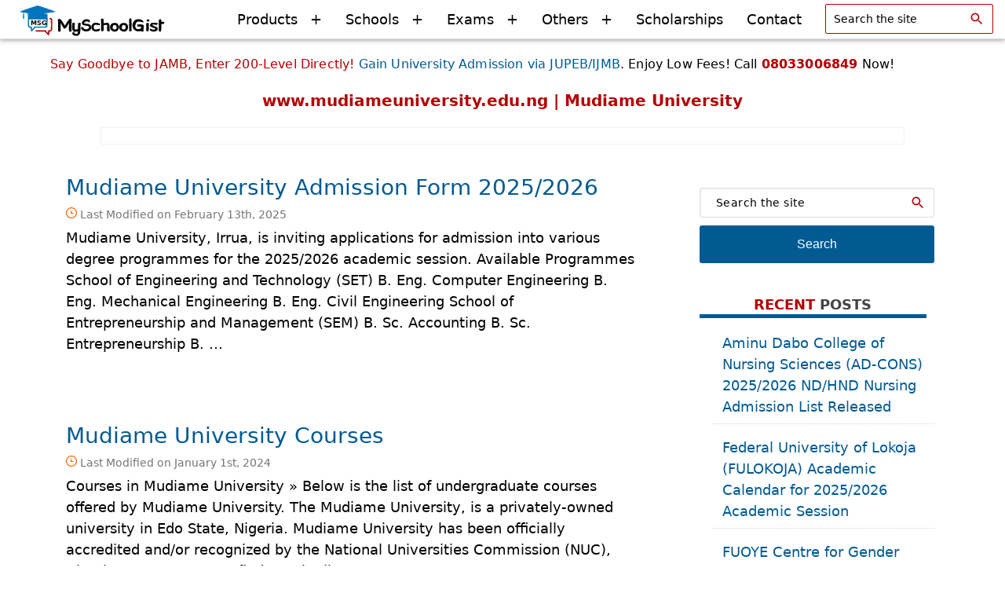

--- FILE ---
content_type: text/html; charset=UTF-8
request_url: https://myschoolgist.com/ng/tag/mudiameuniversity-edu-ng/
body_size: 10296
content:
<!DOCTYPE html>
<html lang="en">
<head>
<meta charset="utf-8">
<meta name="viewport" content="width=device-width, initial-scale=1">
<meta name="color-scheme" content="only light">
<link rel="stylesheet" href="https://myschoolgist.com/wp-content/themes/theme/pop.css?ver=7585699623125">
<link rel="alternate" type="application/rss+xml" title="MySchoolGist &raquo; Feed" href="https://myschoolgist.com/feed/">
<meta name='robots' content='index, follow, max-image-preview:large, max-snippet:-1, max-video-preview:-1' >
<title>www.mudiameuniversity.edu.ng | Mudiame University</title>
<meta name="description" content="www.mudiameuniversity.edu.ng | Mudiame University - 2025 - – Latest news from www.mudiameuniversity.edu.ng | Mudiame University, admission cut off marks, courses offered, Post UTME, academic calendar, school fees, postgraduate, diploma and many more." >
<link rel="canonical" href="https://myschoolgist.com/ng/tag/mudiameuniversity-edu-ng/" >
<link rel="icon" href="https://myschoolgist.com/wp-content/msg_icon_32x32.ico" sizes="any">
<link rel="icon" href="https://myschoolgist.com/wp-content/msg_icon.svg?ver=20250806" type="image/svg+xml">
<link rel="apple-touch-icon" href="https://myschoolgist.com/wp-content/msg_icon_180x180.png">
<style>*, :after, :before { word-wrap: break-word; box-sizing: border-box; overflow-wrap: break-word } .msg-icon { display: inline-block; fill: #ff6200; font-size: 14px; height: 1em; width: 1em } .licon { display: inline-block; fill: #fff; font-size: 12px; height: 1em; width: 1em } .adsbygoogle { display: block; text-align: center; width: 100% } .mm { margin-left: auto; margin-right: auto } .msgres { min-height: 300px } h2.title { text-transform: capitalize } .small-header { margin: 20px auto } .textwidget { width: 95% } header .post-info a, .post-info, #copyright-note { color: #757575 } .footerl a, .c { color: #fff } #sidebar-search #s::placeholder, #sidebar-search #s { background-color: #fff; color: #000; opacity: 1; letter-spacing: 0.5px } input { border: 1px solid #fff } .archive-top { margin-top: 20px } .adg { padding-bottom: 60px } @media(min-width:751px) { .adg { padding-bottom: 100px } } .site-header { position: relative; width: 100%; top: 0; z-index: 1000; background: #fff; border-bottom: 1px solid #ddd; box-shadow: 0 2px 5px 0 rgb(0 0 0 / 0.3); overflow-x: visible; align-items: center; justify-content: space-between; box-sizing: border-box; } .container { display: flex; align-items: center; justify-content: space-between; } .logo img { display: block; } .main-nav { display: none; position: fixed; top: 0; left: 0; width: 100%; height: 100%; background: #fff; color: #000; padding: 20px; transform: translateX(-100%); transition: transform 0.3s ease; } .main-nav.open { display: block; transform: translateX(0); } body.menu-open { overflow: hidden; } .main-nav .close-nav { background: none; border: none; color: #B30000; font-size: 24px; cursor: pointer; margin-bottom: 20px; transition: color 0.3s ease; font-weight: 700; } .main-nav .close-nav.active { color: #B30000; } .main-nav .nav-list { list-style: none; padding: 0; } .main-nav .nav-list li { margin-bottom: 10px; position: relative; } .main-nav .nav-list li a { text-decoration: none; color: #000; white-space: nowrap; } .main-nav .dropdown { display: none; position: absolute; top: 100%; left: 0; background: #000; border: 1px solid #ddd; list-style: none; padding: 10px; box-shadow: 0 4px 6px rgba(0, 0, 0, 0.1); z-index: 10; width: max-content; } .main-nav .dropdown.open { display: block; } .main-nav .dropdown li { margin-bottom: 5px; } .main-nav .dropdown li a { color: #000; text-decoration: none; padding: 5px 10px; display: block; } .main-nav .dropdown li a:hover { text-decoration: none; } .main-nav .dropdown .dropdown { display: none; background: #fff; border: none; padding: 10px 0; box-shadow: none; } .main-nav .dropdown .dropdown.open { display: block; } .main-nav .dropdown .dropdown li { border-bottom: 1px solid #ddd; } .main-nav .dropdown .dropdown li:last-child { border-bottom: none; } .toggle-link { display: flex; justify-content: space-between; align-items: center; text-decoration: none; color: inherit; cursor: pointer; position: relative; } .toggle { margin-left: 10px; font-size: var(--font-size); } .menu-toggle { display: flex; flex-direction: column; justify-content: space-between; width: 40px; height: 25px; background: transparent; border: none; cursor: pointer; margin-right:10px } .menu-toggle .bar { width: 100%; height: 3px; background: #000; border-radius: 2px; } @media (min-width: 1200px) { .main-nav .close-nav, .menu-toggle { display: none; } .main-nav { display: block; position: static; transform: none; background: #fff; color: #000; padding: 0; margin-right: 0; } .main-nav .nav-list { display: flex; justify-content: flex-end; align-items: center; flex-wrap: nowrap; } .main-nav .nav-list li { margin: 0 15px; position: relative; } .main-nav .nav-list li a { color: #000; text-decoration: none; white-space: nowrap; } .main-nav .dropdown { position: absolute; top: 100%; left: 0; width: max-content; } .main-nav .dropdown .dropdown { position: absolute; top: 0; left: 100%; width: max-content; } .main-nav .dropdown { background: #fff; border: none; padding: 10px 0; box-shadow: none; width: max-content; } .main-nav .dropdown.open { display: block; } .main-nav .toggle-link .toggle { display: inline-block; } .main-nav .dropdown li { margin-bottom: 5px; border-bottom: 1px solid #ddd; } .main-nav .dropdown li:last-child { border-bottom: none; } .main-nav .dropdown li a { color: #000; text-decoration: none; padding: 10px 20px; display: block; } .main-nav .dropdown li a:hover { text-decoration: underline; } .mlink-style { color: #000; } } @media (max-width: 1199px) { .main-nav .dropdown { display: none; position: static; background: inherit; border: none; padding: 0; box-shadow: none; width: 100%; } .main-nav .dropdown.open { display: block; } .main-nav .nav-list li { margin-bottom:0; } .main-nav .nav-list li .dropdown li { padding: 10px 20px; border-top: 1px solid #ddd; } .main-nav .dropdown li a { color: #000; } .main-nav .dropdown { position: static; width: 100%; } .main-nav .dropdown .dropdown { position: static; padding-left: 20px; } .main-nav { overflow-y: auto; height: 100vh; } button.mnavv, .mnavv { padding: 10px 20px; } } button.toggle-link.nnnav {padding: 10px 20px;} .mlink-style { all: unset; display: inline; cursor: pointer; text-decoration: none; font-weight: 500; white-space: nowrap } .sticky { position: fixed; top: 0; width: 100%; z-index: 1000; } .form-inline { align-items: center; } .form-control { border: 1px solid #B30000; border-radius: 2px; padding: 10px; } .btn:active, .btn:focus, .form-control:focus { outline: 0; box-shadow: none; } .form-control::placeholder { color: #000; opacity: 1; } .visually-hidden { position: absolute; width: 1px; height: 1px; padding: 0; margin: -1px; clip: rect(0, 0, 0, 0); border: 0; } .search-input { background-image: url('data:image/svg+xml,%3Csvg xmlns=%27http://www.w3.org/2000/svg%27 fill=%27%23B30000%27 viewBox=%270 0 24 24%27 width=%2720%27 height=%2720%27%3E%3Cpath d=%27M15.5 14h-.79l-.28-.27A6.471 6.471 0 0016 9.5a6.5 6.5 0 10-6.5 6.5c1.61 0 3.09-.59 4.23-1.57l.27.28v.79l5 4.99L20.49 19l-4.99-5zm-6 0C7.01 14 5 11.99 5 9.5S7.01 5 9.5 5 14 7.01 14 9.5 11.99 14 9.5 14z%27/%3E%3C/svg%3E'); background-repeat: no-repeat; background-position: right 10px center; background-size: 20px; padding-right: 30px; } .nav-list { margin: 0; padding: 0; } #header { background: #fff } .container { max-width: 100% } .headingorange { color: #B30000!important } div.widget > ul > li > a { padding: 8px 12px; display: inline-block; text-decoration: none } div.widget > ul > li { margin-bottom: 8px } .arhb { margin: auto 20px 30px; max-width: 90% } *, :after, :before { word-wrap: break-word; box-sizing: border-box; overflow-wrap: break-word } a { font-weight: 500 } .c { font-style: normal; font-size: 14px; line-height: 2; letter-spacing: 0.5px } .topda { max-width: 1200px; width: 90%; margin: 20px auto; font-size: 16px } .sticky { position: fixed; top: 0; width: 100%; z-index: 1000 } .sheader { padding: 5px } body { color: #000 } .nav-item { white-space: nowrap } .twittericon, .fbicon, .tkicon { font-size: 24px; margin: 0 18px 0 0 } .copyrights { width: 100%; clear: both; padding-top: 20px; background: #F5F5F5; text-align: center } .c, .navfo li a { color: #000 } .navfo { list-style-type: none; margin: 0; padding: 0; display: flex; justify-content: center; text-align: center } .navfo li { margin: 5px; font-size: 16px; letter-spacing: 1px } .c { font-size: 14px } :focus-visible { outline: 2px solid #025A92; outline-offset: 2px; }</style>
</head>
<body id="blog">
<div class="main-container"><header class="site-header"> <div class="container"> <a href="/" class="logo"> <picture> <img loading="lazy" decoding="async" src="https://myschoolgist.com/wp-content/uploads/msg-logo-dark.svg" alt="Go to MySchoolGist Homepage" width="300" height="60"></picture> </a> <button class="menu-toggle" aria-label="Open Navigation" aria-expanded="false"> <span class="bar"></span> <span class="bar"></span> <span class="bar"></span> </button> <nav class="main-nav" aria-label="Primary Site Navigation"> <button class="close-nav" aria-label="Close Navigation">CLOSE (X)</button> <ul class="nav-list"> <li> <button type="button" class="mlink-style toggle-link mnavv">Products <span class="toggle">+</span></button> <ul class="dropdown"> <li><a href="https://myschoolgist.com/ng/jamb-cbt-app/">JAMB CBT App (Android & iOS)</a></li> <li><a href="https://myschoolgist.com/ng/neco-waec-cbt-app/">WAEC/NECO CBT App (Android & iOS)</a></li> <li><a href="https://myschoolgist.com/ng/jamb-utme-cbt-practice-software/">JAMB CBT Software</a></li> </ul> </li> <li> <button type="button" class="mlink-style toggle-link mnavv">Schools <span class="toggle">+</span></button> <ul class="dropdown"> <li> <button type="button" class="toggle-link mlink-style nnnav">Universities <span class="toggle">+</span></button> <ul class="dropdown"> <li><a href="https://myschoolgist.com/university/">Universities in Nigeria</a></li> <li><a href="https://myschoolgist.com/ng/federal-universities-in-nigeria/">Federal Universities</a></li> <li><a href="https://myschoolgist.com/ng/state-universities-in-nigeria/">State Universities</a></li> <li><a href="https://myschoolgist.com/ng/private-universities-in-nigeria/">Private Universities</a></li> <li><a href="https://myschoolgist.com/ng/ilegal-varsities-in-nigeria/">Illegal Universities in Nigeria</a></li> <li><a href="https://myschoolgist.com/ng/top-100-universities-in-nigeria/">Top Universities in Nigeria</a></li> </ul> </li> <li> <button type="button" class="toggle-link mlink-style nnnav">Polytechnics/Monotechnics <span class="toggle">+</span></button> <ul class="dropdown"> <li><a href="https://myschoolgist.com/ng/monotechnics-in-nigeria/">Monotechnics</a></li> <li><a href="https://myschoolgist.com/ng/list-of-accredited-polytechnics-in-nigeria/">Polytechnics</a></li> </ul> </li> <li><a href="https://myschoolgist.com/ng/colleges-of-education-in-nigeria/">Colleges of Education</a></li> <li><a href="https://myschoolgist.com/school-of-health/">School of Health</a></li> <li><a href="https://myschoolgist.com/nursing/">School of Nursing</a></li> </ul> </li> <li> <button type="button" class="toggle-link mlink-style mnavv">Exams <span class="toggle">+</span></button> <ul class="dropdown"> <li> <button type="button" class="toggle-link mlink-style nnnav">JAMB <span class="toggle">+</span></button> <ul class="dropdown"> <li><a href="https://myschoolgist.com/ng/tag/www-jamb-org-ng/">JAMB Gists</a></li> <li><a href="https://myschoolgist.com/ng/jamb-offices-nigeria-address-contacts-details/">JAMB Offices</a></li> <li><a href="https://myschoolgist.com/ng/jamb-caps/">JAMB CAPS</a></li> <li><a href="https://myschoolgist.com/ng/jamb-utme-updates/">JAMB Form</a></li> <li><a href="https://myschoolgist.com/ng/jamb-result/">JAMB Result</a></li> <li><a href="https://myschoolgist.com/ng/jamb-subjects-combination/">JAMB Subject Combinations</a></li> <li><a href="https://myschoolgist.com/ng/jamb-authorize-registration-centre/">JAMB CBT Centre</a></li> <li><a href="https://myschoolgist.com/ng/view-jamb-brochure-online-check-jamb-brochure-online/">JAMB Brochure</a></li> <li><a href="https://myschoolgist.com/ng/jamb-syllabus/">JAMB Syllabus</a></li> <li><a href="https://myschoolgist.com/ng/jamb-admission-letter/">JAMB Admission Letter</a></li> <li><a href="https://myschoolgist.com/ng/pload-olevel-result-jamb-portal/">Upload Result on JAMB Profile</a></li> <li><a href="https://myschoolgist.com/ng/jamb-cut-off-marks/">JAMB Cut Off Marks</a></li> <li><a href="https://myschoolgist.com/ng/jamb-regularization/">JAMB Regularization</a></li> <li><a href="https://myschoolgist.com/ng/jamb-change-of-course-or-institution/">JAMB Change of Course/Institution</a></li> <li><a href="https://myschoolgist.com/ng/create-jamb-profile/">Create JAMB Profile</a></li> <li><a href="https://myschoolgist.com/ng/jamb-matriculation-list/">JAMB Matriculation List</a></li> </ul> </li> <li> <button type="button" class="toggle-link mlink-style nnnav">WAEC <span class="toggle">+</span></button> <ul class="dropdown"> <li><a href="https://myschoolgist.com/ng/tag/www-waecdirect-org/">WAEC Gists</a></li> <li><a href="https://myschoolgist.com/ng/waec-offices-nigeria-contacts-address/">WAEC Offices</a></li> <li><a href="https://myschoolgist.com/ng/check-waec-result-waec-may-june-result/">WAEC Result</a></li> <li><a href="https://myschoolgist.com/ng/waec-digital-certificate-platform/">WAEC Digital Certificate</a></li> <li><a href="https://myschoolgist.com/ng/waec-gce-result-waecdirect-org/">WAEC GCE Result</a></li> <li><a href="https://myschoolgist.com/ng/weac-may-june-sample-questions-and-scheme/">WAEC Sample Questions and Scheme</a></li> <li><a href="https://myschoolgist.com/ng/waec-syllabus-by-subject-2013/">WAEC Syllabus</a></li> </ul> </li> <li> <button type="button" class="toggle-link mlink-style nnnav">NECO <span class="toggle">+</span></button> <ul class="dropdown"> <li><a href="https://myschoolgist.com/ng/tag/www-mynecoexams-com/">NECO Gists</a></li> <li><a href="https://myschoolgist.com/ng/neco-result-is-out/">NECO Result</a></li> <li><a href="https://myschoolgist.com/ng/how-to-check-neco-gce-result/">NECO GCE Result</a></li> </ul> </li> <li> <button type="button" class="toggle-link mlink-style nnnav">NABTEB <span class="toggle">+</span></button> <ul class="dropdown"> <li><a href="https://myschoolgist.com/ng/tag/www-nabtebnigeria-org/">NABTEB News</a></li> <li><a href="https://myschoolgist.com/ng/nabteb-may-june-result-nabtebnigeria-org/">NABTEB Result</a></li> <li><a href="https://myschoolgist.com/ng/check-nabteb-nov-dec-results/">NABTEB GCE Result</a></li> <li><a href="https://myschoolgist.com/ng/nabteb-syllabus/">NABTEB Syllabus</a></li> <li><a href="https://myschoolgist.com/ng/nabteb-past-questions-and-answers/">NABTEB Past Questions & Answers</a></li> </ul> </li> <li class="toggle-link"><a href="https://myschoolgist.com/jupeb/">JUPEB</a></li> </ul> </li> <li> <button type="button" class="toggle-link mlink-style mnavv">Others <span class="toggle">+</span></button> <ul class="dropdown"> <li> <button type="button" class="toggle-link mlink-style nnnav">Past Questions <span class="toggle">+</span></button> <ul class="dropdown"> <li><a href="https://myschoolgist.com/ng/free-waec-past-questions-and-answers/">WAEC Past Questions</a></li> <li><a href="https://myschoolgist.com/ng/nabteb-past-questions-and-answers/">NABTEB Past Questions</a></li> <li><a href="https://myschoolgist.com/ng/free-jamb-past-questions-available/">JAMB Past Questions</a></li> <li><a href="https://myschoolgist.com/ng/jupeb-past-questions/">JUPEB Past Questions</a></li> <li><a href="https://myschoolgist.com/ng/post-utme-past-questions-answers/">Post UTME Past Questions</a></li> <li><a href="https://myschoolgist.com/ng/nnpc-past-questions/">NNPC Past Questions</a></li> </ul> </li> <li> <button type="button" class="toggle-link mlink-style nnnav">NYSC <span class="toggle">+</span></button> <ul class="dropdown"> <li><a href="https://myschoolgist.com/ng/tag/www-nysc-gov-ng/">NYSC News</a></li> <li><a href="https://myschoolgist.com/ng/nysc-senate-approved-list/">NYSC Senate List</a></li> <li><a href="https://myschoolgist.com/ng/print-nysc-call-up-letter-online/">NYSC Call-Up Letter</a></li> <li><a href="https://myschoolgist.com/ng/nysc-online-registration/">NYSC Registration</a></li> <li><a href="https://myschoolgist.com/ng/nysc-orientation-camps/">NYSC Camps</a></li> </ul> </li> <li><a href="https://myschoolgist.com/pre-degree/">Pre-Degree</a></li> <li><a href="https://myschoolgist.com/ng/post-utme-updates/">Post UTME</a></li> <li><a href="https://myschoolgist.com/ng/admission-list/">Admission List</a></li> <li><a href="https://myschoolgist.com/postgraduate/">Postgraduate</a></li> <li><a href="https://myschoolgist.com/fees/">Tuition / School Fees</a></li> <li><a href="https://myschoolgist.com/ng/tag/www-noun-edu-ng/">NOUN</a></li> <li><a href="https://myschoolgist.com/courses/">Courses</a></li> <li><a href="https://myschoolgist.com/job/">Jobs in Nigeria</a></li> </ul> </li> <li class="mnavv"> <a href="https://myschoolgist.com/scholarships/">Scholarships</a> </li> <li class="mnavv"> <a href="https://myschoolgist.com/contact-us/">Contact</a> </li> <li class="mnavv"> <form role="search" action="https://myschoolgist.com/" method="get" class="form-inline my-2 my-lg-0" onsubmit="return noEmptySubmissions(this)"> <label for="sli_search_nav" class="visually-hidden">Search the MySchoolGist site</label> <input id="sli_search_nav" class="form-control mr-sm-2 search-input" type="text" name="s" placeholder="Search the site" aria-label="Search the site" onfocus="this.placeholder=''" onblur="this.placeholder='Search the site'" autocomplete="off"> </form> </li> </ul> </nav></div>
</header>
<script>
document.addEventListener('DOMContentLoaded', () => {
const menuToggle = document.querySelector('.menu-toggle');
const mainNav = document.querySelector('.main-nav');
const closeNav = document.querySelector('.close-nav');
const body = document.body;
const toggleLinks = document.querySelectorAll('.toggle-link');
// Open Navigation
menuToggle.addEventListener('click', () => {
mainNav.classList.add('open');
body.classList.add('menu-open');
closeNav.classList.add('active'); // Add active class to make X orange
});
// Close Navigation
closeNav.addEventListener('click', () => {
mainNav.classList.remove('open');
body.classList.remove('menu-open');
closeNav.classList.remove('active'); // Remove active class
});
// Dropdown Toggle with Auto-Close for Nested Dropdowns
toggleLinks.forEach(toggleLink => {
toggleLink.addEventListener('click', (e) => {
e.preventDefault();
const dropdown = toggleLink.nextElementSibling;
// Close all sibling dropdowns
const parent = toggleLink.closest('ul'); // Find parent <ul>
parent.querySelectorAll('.dropdown.open').forEach(openDropdown => {
if (openDropdown !== dropdown) {
openDropdown.classList.remove('open');
const siblingToggle = openDropdown.previousElementSibling.querySelector('.toggle');
if (siblingToggle) siblingToggle.textContent = '+'; // Reset sibling toggle
}
});
// Toggle the clicked dropdown
dropdown.classList.toggle('open');
// Change + to - and vice versa
const toggle = toggleLink.querySelector('.toggle');
if (dropdown.classList.contains('open')) {
toggle.textContent = '-';
} else {
toggle.textContent = '+';
}
});
});
});
</script>
<script>document.addEventListener('DOMContentLoaded', () => {
const header = document.querySelector('.site-header');
window.addEventListener('scroll', () => {
if (window.scrollY > 0) {
header.classList.add('sticky');
} else {
header.classList.remove('sticky');
}
});
});
</script>
<div class="clearfix"></div>
<div class="topda"><p><span class="headingorange">Say Goodbye to JAMB, Enter 200-Level Directly!</span> <a href ="https://myschoolgist.com/ng/admission-with-ijmb/" aria-label="IJMB Advert"> Gain University Admission via JUPEB/IJMB</a>. Enjoy Low Fees! Call <span class="headingorange b">08033006849</span> Now!</p></div>
<h1 class="topsby headingorange">www.mudiameuniversity.edu.ng | Mudiame University</h1>
<div class="archive-top"></div>
<div id="page"><div class="article"> <div id="content_box"> <article class="latestPost arhb"> <header> <h2 class="title front-view-title"><a href="https://myschoolgist.com/ng/mudiame-university-post-utme-form/" >Mudiame University Admission Form 2025/2026</a></h2> <div class="post-info"><svg class="msg-icon"><use xlink:href="/wp-content/themes/theme/icons_v1.svg#clock"></use></svg> <span>Last Modified on February 13th, 2025 </span></div>
</header>
<div class="front-view-content">Mudiame University, Irrua, is inviting applications for admission into various degree programmes for the 2025/2026 academic session. Available Programmes School of Engineering and Technology (SET) B. Eng. Computer Engineering B. Eng. Mechanical Engineering B. Eng. Civil Engineering School of Entrepreneurship and Management (SEM) B. Sc. Accounting B. Sc. Entrepreneurship B.&nbsp;&hellip;</div>
</article>
<article class="latestPost arhb">
<header>
<br>
<br>
<h2 class="title front-view-title"><a href="https://myschoolgist.com/ng/mudiame-university-courses/" >Mudiame University Courses</a></h2>
<div class="post-info"><svg class="msg-icon"><use xlink:href="/wp-content/themes/theme/icons_v1.svg#clock"></use></svg> <span>Last Modified on January 1st, 2024 </span></div>
</header>
<div class="front-view-content">Courses in Mudiame University » Below is the list of undergraduate courses offered by Mudiame University. The Mudiame University, is a privately-owned university in Edo State, Nigeria. Mudiame University has been officially accredited and/or recognized by the National Universities Commission (NUC), Nigeria. Do you want to find out the list&nbsp;&hellip;</div>
</article>
<article class="latestPost arhb">
<header>
<h2 class="title front-view-title"><a href="https://myschoolgist.com/ng/mudiame-university-scholarship/" >Mudiame Foundation Scholarship Award</a></h2>
<div class="post-info"><svg class="msg-icon"><use xlink:href="/wp-content/themes/theme/icons_v1.svg#clock"></use></svg> <span>Last Modified on September 15th, 2023 </span></div>
</header>
<div class="front-view-content">The Mudiame Foundation, in its ongoing commitment to contribute to national development, has earmarked an astounding N250,000,000 for scholarships. This generous initiative is aimed at financially disadvantaged students who aspire to enrol in any course at Mudiame University. This philanthropic endeavour is just one of many spearheaded by Prof. Sunny&nbsp;&hellip;</div>
</article>
<article class="latestPost arhb">
<header>
<h2 class="title front-view-title"><a href="https://myschoolgist.com/ng/mudiame-university-matriculation-ceremony/" >Mudiame University 2nd Matriculation Ceremony</a></h2>
<div class="post-info"><svg class="msg-icon"><use xlink:href="/wp-content/themes/theme/icons_v1.svg#clock"></use></svg> <span>Last Modified on June 19th, 2023 </span></div>
</header>
<div class="front-view-content">The management of Mudiame University is pleased to announce its 2nd matriculation ceremony, a prestigious event that marks the official induction of new students into the university’s esteemed academic community. They extend their warm invitation to the general public to partake in this significant occasion. An Introduction to Mudiame University&nbsp;&hellip;</div>
</article>
<article class="latestPost arhb">
<header>
<h2 class="title front-view-title"><a href="https://myschoolgist.com/ng/mudiame-university-reduces-tuition-fees/" >Mudiame University Irrua (MUI) Reduces Tuition Fees by 50%, Offers Instalment Payment</a></h2>
<div class="post-info"><svg class="msg-icon"><use xlink:href="/wp-content/themes/theme/icons_v1.svg#clock"></use></svg> <span>Last Modified on July 19th, 2022 </span></div>
</header>
<div class="front-view-content">Mudiame University Irrua (MUI) has announced tuition fee reductions of up to 50% in an effort to expand access to quality education in the country. In conjunction with an Employment Guarantee Policy, under which all first-class students are guaranteed employment and a possible exchange programme to universities abroad, the school&nbsp;&hellip;</div>
</article>
<article class="latestPost arhb">
<header>
<h2 class="title front-view-title"><a href="https://myschoolgist.com/ng/mudiame-university-resumption-date/" >Mudiame University Resumption Date</a></h2>
<div class="post-info"><svg class="msg-icon"><use xlink:href="/wp-content/themes/theme/icons_v1.svg#clock"></use></svg> <span>Last Modified on July 6th, 2022 </span></div>
</header>
<div class="front-view-content">Mudiame University resumption date for the commencement of academic activities for the second semester, 2021/2022 academic session. The resumption date for the commencement of academic activities for all the undergraduate students of the Mudiame University, Irrua, Edo State for the 2nd semester, 2021/2022 academic session. Mudiame University Resumption Date This&nbsp;&hellip;</div>
</article>
<article class="latestPost arhb">
<header>
<h2 class="title front-view-title"><a href="https://myschoolgist.com/ng/mudiame-university-school-fees/" >Mudiame University School Fees Schedule for the 2021/2022 Academic Session</a></h2>
<div class="post-info"><svg class="msg-icon"><use xlink:href="/wp-content/themes/theme/icons_v1.svg#clock"></use></svg> <span>Last Modified on September 14th, 2021 </span></div>
</header>
<div class="front-view-content">Mudiame University school fees schedule for undergraduate degree programmes for the 2021/2022 academic session. The management of the Mudiame University, Edo State has published the amount to be paid as school fees by the undergraduate students of the institution for the 2021/2022 academic session.  SEE ALSO: Mudiame University Courses Mudiame&nbsp;&hellip;</div>
</article>
<div class="clearfix"></div>
<br>
<br>
</div>
</div>
<aside id="sidebar" class="sidebar c-4-12">
<div id="sidebar-search" class="widget"><form role="search" method="get" id="searchform" class="search-form" action="https://myschoolgist.com/" onsubmit="return noEmptySubmissions(this)"> <label for="s" class="visually-hidden">Search the MySchoolGist site</label> <input class="form-control mr-sm-2 search-input" type="text" name="s" id="s" placeholder="Search the site" aria-label="Search the site" onfocus="this.placeholder = ''" onblur="this.placeholder = 'Search the site'" autocomplete="off"> <button id="search-image" class="sbutton" type="submit" value="Search" aria-label="Search Submit">Search</button> </form></div>
<div class="widget"><div class="widget-title"><span class="headingorange">Recent</span> Posts</div>
<ul>
<li><a href="https://myschoolgist.com/ng/adcons-2025-2026-nd-hnd-nursing-admission-list/">Aminu Dabo College of Nursing Sciences (AD-CONS) 2025/2026 ND/HND Nursing Admission List Released</a></li>
<li><a href="https://myschoolgist.com/ng/fulokoja-2025-2026-academic-calendar/">Federal University of Lokoja (FULOKOJA) Academic Calendar for 2025/2026 Academic Session</a></li>
<li><a href="https://myschoolgist.com/ng/fuoye-p2e-digital-literacy-ai-training-2025/">FUOYE Centre for Gender Studies Partners QEDA, UNICEF, and Microsoft on P2E Digital Literacy and AI Training for Female Students</a></li>
<li><a href="https://myschoolgist.com/ng/federal-poly-bali-long-vacation-program-2025/">Federal Polytechnic Bali 2024/2025 Notice of Commencement of Long Vacation Program (Summer Semester) Lecture</a></li>
<li><a href="https://myschoolgist.com/ng/unilesa-2025-2026-admission-new-programmes/">University of Ilesa (UNILESA) 2025/2026 Admission Into Newly Approved Academic Programmes</a></li>
</ul></div>
<div class="widget"><h3 class="widget-title"><span class="headingorange">Scholarships</span> & Opportunities</h3><ul><li><a href="https://myschoolgist.com/ng/naeng-innovation-competition-2025/" rel="bookmark">Nigerian Academy of Engineering (NAEng) Opens Entries for 3rd National Innovation Competition</a></li><li><a href="https://myschoolgist.com/ng/excellence-in-tax-reform-reporting-award/" rel="bookmark">Excellence in Tax Reform Reporting Award for Journalists, Influencers &#038; Content Creators</a></li><li><a href="https://myschoolgist.com/ng/tax-reform-challenge-2025/" rel="bookmark">Tax Reform Challenge for Nigerian Students 2025</a></li><li><a href="https://myschoolgist.com/ng/rasheedat-ajibade-foundation-scholarship-2025/" rel="bookmark">Rasheedat Ajibade Foundation Scholarship 2025 for Nigerian Students</a></li><li><a href="https://myschoolgist.com/ng/bet9ja-foundation-scholarship-2025/" rel="bookmark">Bet9ja Foundation Undergraduate Scholarship 2025</a></li></ul></div>
</aside>
</div>
</div>
<footer id="site-footer" class="copyrights adg">
<div id="copyright-note" style="text-align:center;"><span><a class="tkicon" href="https://www.tiktok.com/@myschoolgist" title="Follow Us on TikTok" aria-label="Follow Us on TikTok"><svg aria-hidden="true" width="24" height="24" viewBox="0 0 48 48"><path d="M38.08 15.85c-2.01-.06-3.83-1.01-5.2-2.31-.75-.71-1.34-1.57-1.74-2.52-.4-.95-.6-1.98-.58-3.02h-5.59v20.83c0 3.51-2.1 5.58-4.7 5.58-.63.01-1.25-.12-1.83-.33-.58-.23-1.11-.57-1.55-.99-.45-.44-.8-.96-1.04-1.53-.24-.58-.36-1.2-.36-1.83 0-.63.12-1.25.36-1.82.24-.57.59-1.1 1.04-1.54.45-.44.97-.78 1.55-1 .58-.23 1.2-.34 1.83-.32.52.01 1.03.09 1.52.27v-5.69c-.5-.11-1-.17-1.52-.17-2.03.01-3.99.61-5.69 1.74-1.69 1.14-2.98 2.75-3.78 4.63-.78 1.89-.99 3.96-.6 5.95.4 2 1.37 3.83 2.81 5.23 1.44 1.44 3.27 2.42 5.27 2.82 2 .4 4.01.2 5.94-.58 1.89-.78 3.5-2.08 4.63-3.78 1.14-1.69 1.73-3.66 1.73-5.69v-10.89c2.17 1.51 4.75 2.21 7.52 2.26v-5.23z" fill="black"/></svg></a><a class="twittericon" href="https://x.com/myschoolgist" title="Follow Us on Twitter" aria-label="Follow Us on Twitter"><svg aria-hidden="true" width="24" height="24" viewBox="0 0 24 24"><path d="M14.48 11.62L21.04 4h-1.55l-5.69 6.62L9.24 4H4l6.88 10.01L4 22h1.55l6.01-6.99 4.8 6.99h5.24l-7.13-10.38zm-8.37-6.45h2.39l10.99 15.71h-2.39L6.11 5.17z" fill="black"/></svg></a><a class="fbicon" href="https://www.facebook.com/myschoolgist" title="Like Us on Facebook" aria-label="Like Us on Facebook"><svg aria-hidden="true" width="24" height="24" viewBox="0 0 512 512"><path d="M504 256C504 119 393 8 256 8S8 119 8 256c0 123.78 90.69 226.38 209.25 245V327.69h-63V256h63v-54.64c0-62.15 37-96.48 93.67-96.48 27.14 0 55.52 4.84 55.52 4.84v61h-31.28c-30.8 0-40.41 19.12-40.41 38.73V256h68.78l-11 71.69h-57.78V501C413.31 482.38 504 379.78 504 256z" fill="black"/></svg></a></span> <nav aria-label="Secondary Site Navigation"> <ul class="navfo" role="menubar"> <li class="navitem" role="none"> <a href="https://myschoolgist.com/about-us/" role="menuitem">About</a> </li> <li class="navitem" aria-hidden="true"> <svg width="10" height="10" viewBox="0 0 16 16" xmlns="http://www.w3.org/2000/svg" aria-hidden="true" focusable="false"> <path d="M8 0C3.58 0 0 3.58 0 8s3.58 8 8 8 8-3.58 8-8-3.58-8-8-8zm0 14.93c-3.83 0-6.93-3.1-6.93-6.93S4.17 1.07 8 1.07s6.93 3.1 6.93 6.93-3.1 6.93-6.93 6.93z"/> </svg> </li> <li class="navitem" role="none"> <a href="https://myschoolgist.com/disclaimer/" role="menuitem">Disclaimer</a> </li> <li class="navitem" aria-hidden="true"> <svg width="10" height="10" viewBox="0 0 16 16" xmlns="http://www.w3.org/2000/svg" aria-hidden="true" focusable="false"> <path d="M8 0C3.58 0 0 3.58 0 8s3.58 8 8 8 8-3.58 8-8-3.58-8-8-8zm0 14.93c-3.83 0-6.93-3.1-6.93-6.93S4.17 1.07 8 1.07s6.93 3.1 6.93 6.93-3.1 6.93-6.93 6.93z"/> </svg> </li> <li class="navitem" role="none"> <a href="https://myschoolgist.com/privacy-policy/" role="menuitem">Privacy Policy</a> </li> </ul> </nav> <p class="c">Copyright &copy; 2012 - 2025 MySchoolGist</p> <p class="c">MySchoolGist Web Services is a registered publisher and marketing solutions provider in Nigeria. It publishes Myschoolgist.com, a leading digital publication that covers the latest educational trends, career opportunities, and current news.</p></div>
</footer>
<script>function noEmptySubmissions(e){return""!==e.querySelector('input[type="text"][name="s"]').value.trim()||(alert("⚠ ️The search field cannot be empty. Please submit a query."),!1)}</script>
<script>
function loadAdSenseScript() {
if (!document.getElementById('adsbygoogle-script')) {
const script = document.createElement('script');
script.src = "https://pagead2.googlesyndication.com/pagead/js/adsbygoogle.js?client=ca-pub-4644579775980848";
script.async = true;
script.crossOrigin = "anonymous";
script.id = "adsbygoogle-script";
document.body.appendChild(script);
removeAdSenseEventListeners();
}
}
function removeAdSenseEventListeners() {
document.removeEventListener('scroll', loadAdSenseScript);
document.removeEventListener('mousemove', loadAdSenseScript);
document.removeEventListener('touchmove', loadAdSenseScript);
}
document.addEventListener('scroll', loadAdSenseScript, { passive: true });
document.addEventListener('mousemove', loadAdSenseScript, { passive: true });
document.addEventListener('touchmove', loadAdSenseScript, { passive: true });
</script>
<script>
(function () {
var CLEVER_HOST_RE = /(^|\/\/)scripts\.cleverwebserver\.com/i; // call stack test
var CLEVER_IFRAME_RE = /cleverwebserver\.com/i;                // iframe src match
var AD_WRAPPER_SEL = '[data-clever], .clever, [id*="clever"]'; // optional wrappers
var gestureDeadline = 0;
function now() {
return (window.performance && performance.now()) || Date.now();
}
function markCleverGesture() {
gestureDeadline = now() + 2000; // allow window for pop/open/redirect (2s)
}
function clearCleverGesture() {
gestureDeadline = 0;
}
function cleverGateOpen() {
return now() <= gestureDeadline;
}
function isFromCleverStack() {
try {
var s = (new Error()).stack || "";
return CLEVER_HOST_RE.test(s);
} catch (e) { return false; }
}
function isCleverIframeEl(el) {
try {
if (!el || el.tagName !== 'IFRAME') return false;
var src = el.getAttribute('src') || '';
return CLEVER_IFRAME_RE.test(src);
} catch (e) { return false; }
}
function isInsideCleverWrapper(el) {
try { return !!(el && el.closest && el.closest(AD_WRAPPER_SEL)); }
catch (e) { return false; }
}
function maybeOpenGate(e) {
var t = e.target;
if (isCleverIframeEl(t) || isInsideCleverWrapper(t)) {
markCleverGesture();
} else if (t && t.tagName === 'A') {
// clicking regular links should NOT open the clever gate
clearCleverGesture();
} else if (!isInsideCleverWrapper(t)) {
// any other non-ad click should also close the gate
clearCleverGesture();
}
}
document.addEventListener('pointerdown', maybeOpenGate, true);
document.addEventListener('click',        maybeOpenGate, true);
(function () {
var realOpen = window.open;
Object.defineProperty(window, "open", {
configurable: true,
writable: true,
value: function () {
// If it's Clever calling and the user *didn't* just click the ad, block it.
if (isFromCleverStack() && !cleverGateOpen()) return null;
return realOpen.apply(this, arguments);
}
});
})();
(function () {
var realAssign  = Location.prototype.assign;
var realReplace = Location.prototype.replace;
Location.prototype.assign = function (url) {
if (isFromCleverStack() && !cleverGateOpen()) return; // block Clever
return realAssign.call(this, url);
};
Location.prototype.replace = function (url) {
if (isFromCleverStack() && !cleverGateOpen()) return; // block Clever
return realReplace.call(this, url);
};
try {
var hrefDesc = Object.getOwnPropertyDescriptor(Location.prototype, "href");
if (hrefDesc && hrefDesc.configurable && hrefDesc.set) {
Object.defineProperty(Location.prototype, "href", {
get: hrefDesc.get,
set: function (v) {
if (isFromCleverStack() && !cleverGateOpen()) return; // block Clever
return hrefDesc.set.call(this, v);
}
});
}
} catch (e) { /* some browsers lock down Location; safe to skip */ }
})();
(function () {
var realSetAttr = Element.prototype.setAttribute;
Element.prototype.setAttribute = function (name, value) {
if (isFromCleverStack()
&& name && name.toLowerCase() === "target"
&& this.tagName === "A"
&& !isInsideCleverWrapper(this)) {
// ignore attempts to change your internal links' target
return;
}
return realSetAttr.call(this, name, value);
};
})();
document.addEventListener('click', function (e) {
var a = e.target && e.target.closest && e.target.closest('a[href]');
if (!a) return;
// Don't touch clicks occurring inside the ad wrapper
if (isInsideCleverWrapper(a)) return;
try {
var u = new URL(a.href, location.href);
if (u.origin === location.origin) a.removeAttribute('target');
} catch (err) {}
}, true);
})();
</script>
<script id="clever-core">
/* <![CDATA[ */
(function (d, w) {
let loaded = false;
function loadScript() {
if (loaded)
return;
loaded = true;
let c = d.createElement("script"),
f = w.frameElement;
c.id = "CleverCoreLoader86685";
c.src = "https://scripts.cleverwebserver.com/08392f6fb14f085b29b5a223923da551.js";
c.async = true;
c.setAttribute("data-target", w.name || (f && f.getAttribute("id")));
c.setAttribute("data-callback", "put-your-callback-function-here");
c.setAttribute("data-callback-url-click", "put-your-click-macro-here");
c.setAttribute("data-callback-url-view", "put-your-view-macro-here");
let a;
try {
a = parent.document.getElementsByTagName("script")[0] || d.getElementsByTagName("script")[0];
} catch (e) {
a = false;
}
a || (a = d.getElementsByTagName("head")[0] || d.getElementsByTagName("body")[0]);
a.parentNode.insertBefore(c, a);
}["touchstart", "mousemove", "scroll"].forEach(evt => w.addEventListener(evt, loadScript, {
once: true,
passive: true
}));
})(document, window);
/* ]]> */
</script>
<script>(function(){var loadScript=function(){var gaid=document.createElement('script');gaid.innerHTML='window.pmGAID="G-88FTCT6T40";';document.head.appendChild(gaid);var script=document.createElement('script');script.src="https://myschoolgist.com/wp-content/themes/theme/js/analytics.js?ver=1120394941";document.head.appendChild(script);removeListeners();};var events=['click','scroll','mousemove','touchstart','touchmove'];var addListeners=function(){events.forEach(function(e){document.addEventListener(e,loadScript,{once:true});});};var removeListeners=function(){events.forEach(function(e){document.removeEventListener(e,loadScript);});};addListeners();})();</script>
</body>
</html>

--- FILE ---
content_type: text/css
request_url: https://myschoolgist.com/wp-content/themes/theme/pop.css?ver=7585699623125
body_size: 8479
content:
html,body,div,span,applet,object,iframe,h1,h2,h3,h4,h5,h6,p,blockquote,pre,a,abbr,acronym,address,big,cite,code,del,dfn,em,img,ins,kbd,q,s,samp,small,strike,strong,sub,sup,tt,var,b,u,i,center,dl,dt,dd,ol,ul,li,fieldset,form,label,legend,table,caption,tbody,tfoot,thead,tr,th,td,article,aside,canvas,details,embed,figure,figcaption,footer,header,hgroup,menu,nav,output,ruby,section,summary,time,mark,audio,video{margin:0;padding:0;border:0;font-size:100%;font:inherit;vertical-align:baseline}html{font-family:sans-serif;-webkit-text-size-adjust:100%;-ms-text-size-adjust:100%;-webkit-font-smoothing:antialiased;-moz-osx-font-smoothing:grayscale}article,aside,details,figcaption,figure,footer,header,hgroup,menu,nav,section{display:block}ol,ul{list-style:none}blockquote,q{quotes:none}table{border-collapse:collapse;border-spacing:0}button,input,select,textarea{margin:0;font-weight:inherit}:focus{outline:0}img,video,object{max-width:100%;height:auto!important}iframe{max-width:100%}blockquote{background:#f9f9f9;border-left:10px solid #ccc;margin:1.5em 10px;padding:.5em 10px;quotes:"\201C""\201D""\2018""\2019"}blockquote:before{color:#ccc;content:open-quote;font-size:4em;line-height:.1em;margin-right:.25em;vertical-align:-.4em}blockquote p{display:inline}strong,b{font-weight:700}em,i,cite{font-style:italic}small{font-size:100%}figure{margin:10px 0}code,pre{font-weight:400;font-style:normal}code{padding:0 8px;line-height:1.5}pre code{padding:0}mark{padding:1px 6px;margin:0 2px;color:#000;background:#fff7a8}address{margin:10px 0;font-style:italic}.wp-caption{background:#fff;border:1px solid #f0f0f0;max-width:96%;padding:5px 3px 10px;text-align:center}.gallery-caption{}#gallery-1 img{border:0!important}.bypostauthor{}.wp-caption-text{margin-bottom:0}dl{}dt{float:left;clear:left;width:100px;text-align:right;font-weight:700}dd{margin:0 0 0 110px;padding:0 0 .5em;overflow:hidden}#page .wp-caption img{border:0;height:auto;margin:0;max-width:100%;padding:0;width:auto}.alignnone{margin:5px 20px 20px 0}.aligncenter,div.aligncenter{margin:20px auto}.alignright{float:right;margin:5px 0 20px 10px}.alignleft{float:left;clear:left;margin:5px 10px 20px 0}a img.alignright{float:right;margin:5px 0 20px 20px}a img.alignnone{margin:5px 20px 20px 0}a img.alignleft{float:left;margin:5px 20px 20px 0}a img.aligncenter{display:block;margin-left:auto;margin-right:auto}.wp-caption{background:#fff;border:1px solid #f0f0f0;max-width:96%;padding:5px 3px 10px;text-align:center}.wp-caption.alignnone{margin:0;margin-bottom:15px;max-width:100%}.wp-caption.alignleft{margin:5px 20px 20px 0}.wp-caption.alignright{margin:5px 0 20px 20px}.wp-caption img{border:0;height:auto;margin:0;max-width:98.5%;padding:0;width:auto}.wp-caption p.wp-caption-text{line-height:17px;margin:0;padding:0 4px}.screen-reader-text{clip:rect(1px,1px,1px,1px);position:absolute!important;height:1px;width:1px;overflow:hidden}.screen-reader-text:focus{background-color:#f1f1f1;border-radius:3px;-webkit-box-shadow:0 0 2px 2px rgba(0,0,0,.6);box-shadow:0 0 2px 2px rgba(0,0,0,.6);clip:auto!important;color:#21759b;display:block;font-size:14px;font-size:.875rem;font-weight:700;height:auto;left:5px;line-height:normal;padding:15px 23px 14px;text-decoration:none;top:5px;width:auto;z-index:100000}body{font-family:-apple-system,system-ui,BlinkMacSystemFont,segoe ui,Helvetica,Arial,sans-serif,apple color emoji,segoe ui emoji,segoe ui symbol;font-weight:400;text-transform:none;font-size:18px;line-height:1.5}::-moz-selection{background:#222;color:#fff;text-shadow:none}::selection{background:#222;color:#fff;text-shadow:none}#page,.container{position:relative;margin-right:auto;margin-left:auto}.sub-title{font-size:12px}p{margin-bottom:20px}a{text-decoration:none;color:#025A92}a:hover{color:#025A92}a:link,a:visited,a:active{text-decoration:none}#secondary-navigation a{font-family:inherit;font-weight:700;font-size:16px;color:#fff;text-transform:uppercase}.latestPost .title a{font-family:inherit;font-weight:500;font-size:28px;color:#025A92}.single-title{font-family:inherit;font-weight:500;font-size:28px;color:#444}#sidebar .widget h3{font-family:inherit;font-weight:500;font-size:21px;color:#444;text-transform:uppercase}#sidebar .widget{font-family:inherit;font-weight:400;font-size:18px;color:#444}#copyright-note{font-family:inherit;font-weight:500;font-size:14px;color:#7e7d7d}.main-container{width:100%;margin:0 auto;clear:both;display:block;padding:0}#page,.container{max-width:1152px;min-width:240px}#page{padding-top:35px;min-height:100px;float:none;clear:both}header{float:left;width:100%;position:relative}.main-header{position:relative;float:left;min-width:100%;width:100%;z-index:99;background:#fff}.main-header .container{background:#fff}#header{position:relative;min-width:100%;width:100%;float:left;margin:0;padding:0;background:#222}#logo img{float:left}.logo-wrap{margin:20px 0;overflow:hidden;float:left}#header .logo-wrap{padding:0;margin:0}.widget-header{float:right;max-width:77%;margin-top:20px}.small-header{text-align:center}.small-header .widget-header{float:none;display:inline-block;margin-bottom:-20px}.widget-header img{float:left}.widget-header .textwidget{float:left;margin-top:26px;border-left:1px solid #ccc;padding-left:20px}.navigation .toggle-caret{display:none}.menu-item-has-children>a:after{content:url([data-uri]);position:absolute;font-size:12px;height:1em;width:1em;right:14px}#secondary-navigation{display:block;float:right}.regular_header #secondary-navigation{float:left;width:100%}#secondary-navigation .navigation ul ul li{background:#222}#secondary-navigation .navigation ul li:hover,#secondary-navigation .navigation ul .current-menu-item{background:#222}#secondary-navigation .navigation ul li:hover a{color:#fff}#secondary-navigation a{text-align:left;text-decoration:none;padding:14px 15px}#secondary-navigation .navigation>ul>.menu-item-has-children>a{padding-right:38px}#secondary-navigation .menu-item-has-children>a:after{right:22px}#primary-navigation a{padding:0;line-height:0}#secondary-navigation a .sub{font-size:11px;font-weight:400;color:#9b9b9b}.navigation{float:left;position:relative;width:100%}.navigation ul{margin:0 auto}.navigation ul li{float:left;line-height:24px;position:relative}.navigation ul li a,.navigation ul li a:link,.navigation ul li a:visited{display:inline-block}.navigation>ul>.current a{background:0 0;color:#5a5a5a!important}.navigation ul li li{background:#fff;border-bottom:0}.navigation ul ul{position:absolute;width:255px;padding:10px 0 0;padding-top:0;z-index:400;font-size:12px;color:#798189;box-shadow:0 2px 1px 0 rgba(50,50,50,.2)}.navigation ul ul li{padding:0;background:#fff;color:#000}#secondary-navigation .navigation ul ul a,#secondary-navigation .navigation ul ul a:link,#secondary-navigation .navigation ul ul a:visited{padding:9px 45px 9px 20px;position:relative;width:190px;border-left:0;background:0 0;border-right:0;border-radius:0;border-bottom:1px solid rgba(255,255,255,.05);margin:0}.navigation ul ul li:last-child a{border-bottom:none}.navigation ul ul{display:none}.navigation ul ul ul{left:256px;top:0;box-shadow:1px 1px 3px 0 rgba(50,50,50,.2)}.sub-menu .menu-item-has-children:after{color:#fff}.clearfix:before,.clearfix:after{content:"";display:table}.clearfix:after{clear:both}.clearfix{*zoom:1}a#pull{display:none}.navigation i{margin-right:4px}#content_box{float:left;width:100%}.post{float:left;width:100%}.single_post{background-color:#fff;width:100%;float:left;margin-bottom:10px}.single_page{background-color:#fff;padding-top:0}.post-content{margin-bottom:5px;overflow:hidden;clear:both;float:left;width:100%}.post-single-content{clear:both;float:left;width:100%}.readMore{float:left;margin-top:5px}.frontPost .readMore a{color:#000;font-size:12px}.ss-full-width{background:#fff;overflow:hidden;padding-top:0;padding:4%}.ss-full-width #content_box{padding-right:0;padding-left:0}.post.excerpt{clear:both;margin-bottom:20px;overflow:hidden;padding-bottom:15px;background-color:#fff;width:auto}.title{clear:both}.single-title{float:left;width:100%}.page h1.title{padding-top:0;margin-bottom:0}header .post-info a{color:#777}.post-info>span{margin-right:20px}article header{float:left;width:100%}.latestPost{width:100%;float:left;margin-bottom:10px}.latestPost .title{display:block}.front-view-content{float:left;width:100%}.single_post header{width:100%}article img.left,article img.alignleft,.wp-caption.alignleft{margin:.3em 1.571em .5em 0;display:block;float:left}article img.right,article img.alignright,.wp-caption.alignright{margin:.3em 0 .5em 1.571em;display:block;float:right}article img.center,article img.aligncenter,.wp-caption.aligncenter{margin:.3em auto .5em;display:block}article img.aligncenter,article img.alignnone{margin-top:1em;margin-bottom:1em;display:block;clear:both}article ul{margin-left:2rem;margin-bottom:1rem;list-style-type:square}article ol{margin-left:2rem;margin-bottom:1rem;list-style-type:decimal}article ul ul,article ol ol,article ul ol,article ol ul{padding-top:0;padding-bottom:0}article ul ul{list-style-type:square}article ul ul ul{list-style-type:square}article .iconlist{padding-left:0}article .iconlist li{list-style-type:none}.toggle-menu ul ul{display:none}.toggle-menu .toggle-menu-item-parent{position:relative}.toggle-menu .toggle-caret{position:absolute;top:0;right:0;text-align:center;cursor:pointer;line-height:inherit}.toggle-menu .toggle-caret .fa{text-align:center;font-size:16px;height:20px;width:20px}.toggle-menu .active>.toggle-caret .fa:before{content:url([data-uri])}.toggle-menu .toggle-caret:hover .fa{}input,textarea,select{padding:8px 12px;font-size:14px;color:#444;border:1px solid #e4e4e4;font-family:inherit}textarea{overflow:auto;resize:vertical}select{padding:6px 10px;border-color:#d8d8d8;width:100%}input:focus,textarea:focus{}table{width:100%;text-align:left;margin-bottom:20px;-webkit-overflow-scrolling:touch;overflow-x:auto;display:block}thead{background:#f7f8f9;font-size:14px;color:#585f65}table th,table td{padding:7px 10px;text-align:left}thead th{padding:14px}tbody th,tbody td{font-weight:400;border:1px solid #e4e4e4}hr{border:none;border-bottom:1px solid rgba(0,0,0,.1);width:300px;margin:35px auto;clear:both;position:relative}#sidebar .widget.widget_search,#sidebar .widget.mts_subscribe_widget,#sidebar .widget.widget_product_search{background:#fff}#sidebar .widget.widget_search h3{color:#fff}#searchform{padding:0;float:left;clear:both;width:100%}.article #searchform{max-width:300px}#searchform fieldset{float:left}.sbutton,#searchsubmit,.mts-subscribe input[type=submit],.widget_product_search input[type=submit]{float:right;border:0;width:100%;height:48px;cursor:pointer;text-align:center;color:#fff;background:0 0;margin-top:10px;border-radius:3px;font-size:16px}#s,.mts-subscribe input[type=text],.widget_product_search .search-field{width:100%;background-color:#fff;float:left;text-indent:10px;color:#999;border:1px solid #ddd;border-radius:3px;box-shadow:1px 1px 3px #eee inset;box-sizing:border-box}::-webkit-input-placeholder{color:#999}:-moz-placeholder{color:#999}::-moz-placeholder{color:#999}:-ms-input-placeholder{color:#999}:input-placeholder{color:#999}input::-webkit-input-speech-button{margin-right:14px;margin-left:4px;cursor:pointer}#searchform fieldset{width:100%}.read-more{margin:0 0 0 10px;line-height:1.4em;background:0 0;padding:0;font-size:16px}.topad{margin-bottom:10px;clear:both;max-width:100%}#sidebar .wp-post-image,footer .wp-post-image{margin-top:5px;margin-right:10px;margin-left:0}#sidebar .widget{margin-bottom:0;float:left;clear:both;width:100%;background:#fff;padding:20px}.widget .title{font-weight:700;text-transform:uppercase;color:#545e68;font-size:12px}footer{background:#222;margin-top:30px;position:relative;overflow:hidden;clear:both}footer .container{padding:0;width:1152px}.copyrights{float:left;width:100%;clear:both;padding-bottom:17px;padding-top:20px;background:#000}#copyright-note{width:100%;margin:0 auto;clear:both;max-width:100%}.postsby{margin-bottom:25px}.to-top{float:right;position:relative}.tags{margin:20px 0 0;width:100%;float:left}.tags a{margin-left:5px}.nocomments{margin-top:20px;clear:both;float:left;width:100%}.total-comments{padding-top:7px;padding-bottom:9px}.cnumber{color:#2db2eb}#respond h4{padding-top:5px;padding-bottom:7px}#commentsAdd{background-color:#fff;width:100%;float:left;clear:both;margin-top:30px}#comments .avatar{float:left;margin-right:20px;margin-top:7px}.comment time{padding-left:10px}ul.children .commentImageLeft{width:60px;height:90px;border-left:1px solid #c1bbb6;border-bottom:1px solid #c1bbb6;position:absolute;top:-50px;left:-70px}input.text-input,#commentform input{padding:11px;font-weight:inherit}input#author,input#email,input#url{max-width:300px;border:1px solid #e4e4e4;background:#fff;max-width:100%;margin-right:10px}#cancel-comment-reply-link{float:right;line-height:24px;margin-top:0}#cancel-comment-reply-link{color:#ee210b;cursor:pointer;margin-bottom:-20px;text-decoration:underline;z-index:100;position:relative}#commentform input#submit,#mtscontact_submit{line-height:1;background-color:#025A92;padding:12px 15px;color:#fff;text-decoration:none;float:right;cursor:pointer;display:inline-block;border:none;border-radius:3px}#commentform input#submit:hover,#mtscontact_submit:hover{background:#222;color:#fff}#mtscontact_submit{float:right;width:auto}.error{color:red}.thanks p{color:green}ol.commentlist{margin-left:0;margin-top:13px;padding:0}.commentlist li{list-style:none;margin:0;padding-left:0;float:left;width:100%;position:relative}.commentlist>li{margin:0 0 30px}.commentlist p{margin-bottom:5px}.ago{color:#999;text-transform:uppercase;font-size:12px}.fn{line-height:1.375em;font-weight:700}.fn a{color:#ee210b;font-weight:700;font-size:15px}.comment-meta{font-size:12px}.commentmetadata{overflow:hidden}.commentmetadata li{border:0;padding:0;margin-top:0;margin-bottom:5px;list-style:square}.commentmetadata ol li{list-style:decimal}#commentform .wp-review-comment-field a i,#commentform .wp-review-comment-field .review-result i,.comment .wp-review-comment-rating .review-result i,.comment .wp-review-comment-rating a i{color:#ffb300!important}.reply{margin-top:0;padding-bottom:0;overflow:hidden;width:100%;float:right}.reply a{font-weight:700;float:left;padding:0;color:#bdbdbd;font-size:12px}#commentsAdd #respond h4{margin-bottom:19px}.comment #respond #respond{margin-top:20px}.commentlist .children{margin-left:10%;margin-bottom:0;margin-top:0;float:left;width:90%;box-sizing:border-box;margin-top:30px}.commentlist .children>li{margin-top:15px;margin-bottom:15px}.commentlist .children>li:first-child{margin-top:0}.commentlist .children>li:last-child{margin-bottom:0}.commentlist .children li{padding-bottom:0}.avatar{float:left}#respond h3{font-size:18px;margin:0;padding:0}.comment-awaiting-moderation{font-style:italic;font-weight:700}.commentmetadata ul,.commentmetadata ol{margin-top:5px}#commentform textarea{width:95.5%;border:1px solid #e4e4e4;background:#fff;padding:2%;line-height:25px;font-family:inherit}#commentform p{margin-bottom:15px;float:left;width:100%;clear:both}#commentform p.form-submit{margin-bottom:0}#commentform p label{padding-bottom:5px;padding-top:5px;padding-left:10px}.cancel-comment-reply a{float:right;margin-top:-8px}.required{color:red;padding:0;line-height:1}.comment-notes .required{padding-left:0;padding-top:3px}.comment-notes{font-style:italic;margin-top:5px}.paginate-com .current{padding:3px 6px 4px;margin:3px;font-weight:700;border:1px solid #1e73be;background-color:#fff!important;color:#1e73be!important}.pagination{clear:both;overflow:hidden;float:left;width:100%;margin-top:25px;margin-bottom:0;display:block!important}.single .pagination{border:0;-moz-box-shadow:none;-webkit-box-shadow:none;box-shadow:none;margin-top:0;padding:2.2% 0;width:100%}.pagination ul{list-style:none;margin:0;padding:0}.pagination ul li{float:left;margin-bottom:5px}.page-numbers.current,.pagination a:hover{color:#fff;margin:0 5px 0 0;display:inline-block;float:left;line-height:1;text-decoration:none;padding:10px 13px;background:#0c7ded;min-width:36px;-webkit-box-sizing:border-box;box-sizing:border-box;border-radius:3px;text-align:center}.pagination a,#load-posts a,.single .pagination>.current .currenttext,.pagination .page-numbers.dots{background:#025A92;margin:0 5px 0 0;display:inline-block;float:left;line-height:2;text-decoration:none;color:#fff;padding:10px 13px;min-width:36px;-webkit-box-sizing:border-box;box-sizing:border-box;border-radius:3px;text-align:center}#load-posts{float:left;width:100%;text-align:center}#load-posts .fa,#fs2_load_more_button .fa{margin-right:5px}.pagination a:hover{color:#fff}.pagination .nav-previous{float:left}.pagination .nav-next{float:right}.pagination .nav-previous a,.pagination .nav-next a{color:#fff!important}.pagination .nav-previous a:hover,.pagination .nav-next a:hover{background-color:#222}.single .pagination a .currenttext,.single .pagination a .current{padding:0;background:transparent!important;margin-right:0}.single .pagination a:hover .currenttext{color:#fff}.screen-reader-text{clip:rect(1px,1px,1px,1px);position:absolute!important;height:1px;width:1px;overflow:hidden}.update{font-size:20px;margin-bottom:5px}.bold,.b,.msgist{font-weight:700}.italic,.i{font-style:italic}.c{font-style:italic;font-size:12px}.coro ul ul li{list-style-type:none;margin:0 0 7px;padding:0 0 7px 19px;border-top:0 dotted #ddd}.coro li{list-style-type:none;margin:0 0 7px;padding:0 0 7px 19px;border-top:1px dotted #ddd}.home-title{display:block;width:100%;border-bottom:1px dotted #ddd;line-height:2em}.ta{max-width:97%;white-space:nowrap;overflow:hidden;text-overflow:ellipsis}.fa-asterisk,.fa-clock-o,.fa-user{color:#ff6200}.h2,.headingblue{color:#025A92}body{color:#545454}p{letter-spacing:.01em}body{background-color:#fff}.pace .pace-progress,#mobile-menu-wrapper ul li a:hover,.page-numbers.current,.pagination a:hover,.single .pagination a:hover .current{background:#025A92}a#pull,#commentform input#submit,#mtscontact_submit,.mts-subscribe input[type=submit],.widget_product_search input[type=submit],.currenttext,.pagination a:hover,.pagination .nav-previous a:hover,.pagination .nav-next a:hover,#load-posts a:hover,.single .pagination a:hover .currenttext,.single .pagination>.current .currenttext,.navigation ul .sfHover a,.sbutton,#searchsubmit{background-color:#025A92;color:#fff!important}.bo{border-bottom:2px solid #ddd;margin-bottom:20px;font-size:18px}.author-bo{border-top:2px solid #ddd;background:#fff;color:#222;padding:30px;overflow:hidden;margin-bottom:10px}.author-bo .avatar{border-radius:50%;float:left;margin-right:24px;margin-bottom:15px}.author-descriptio{font-size:18px}.mygist ::-moz-selection{color:#444;background:#fff}.mygist ::selection{color:#444;background:#fff}.ad-wrap{min-height:100px}@media screen and (min-width:40em){.ad-wrap{min-height:100px}}.post-info{display:block;font-size:14px;color:#aaa;float:left;clear:both;margin-bottom:5px}.msg :before{position:absolute;top:0;left:50%;transform:translate(-50%,-50%);background:#fff;width:3rem;height:2rem;font:6em/1.08em 'PT Sans',sans-serif;color:#666;text-align:center}.olu_responsive_1{width:320px;height:250px}@media(min-width:500px){.olu_responsive_1{width:468px;height:60px}}@media(min-width:800px){.olu_responsive_1{width:728px;height:90px}}.sidebar.c-4-12{width:90%}@media(min-width:800px){.sidebar.c-4-12{width:29.5%;max-width:340px}}#sidebar p{line-height:20px}.sidebar.c-4-12{float:left;margin-bottom:10px}.mjnap1{text-align:left;margin:20px;padding:20px;color:#444;border-top:1px dotted #ddd;border-bottom:1px dotted #ddd}.h3,.mjn{border-top:3px dotted #428bca}.mjnap{text-align:left;margin:20px;padding:20px;font-family:inherit;font-size:14px;color:#444;border-top:1px dotted #ddd;border-bottom:1px dotted #ddd}.thecontent a{word-wrap:break-word}.thecontent p{word-wrap:break-word}.ttt{text-transform:uppercase}a.my-but{line-height:1.8em;font-size:20px;font-weight:700;color:#025A92;background-color:#fff;border:2px solid #025A92;border-radius:15px;padding:5px 20px;text-transform:uppercase}a.my-but:hover{background-color:#025A92;color:#fff;border:2px solid #025A92;border-radius:15px;padding:5px 20px}.commentlist>li.comment{background:#fff;border:3px solid #ddd;-moz-border-radius:3px;border-radius:3px;padding:1.625em;width:80%}.reply{cursor:pointer;background-color:#025A92;border:none;border-radius:3px;color:#fff;font-size:12px;font-weight:300;letter-spacing:1px;text-transform:uppercase;padding:4px 10px;width:auto}.reply a{color:#fff}#respond{background:#fbfbfb;padding:0 10px}#respond input[type=text],textarea{outline:none;padding:3px 0 3px 3px;margin:5px 1px 3px 0;border:1px solid #ddd}#respond input[type=text]:focus,input[type=email]:focus,input[type=url]:focus,textarea:focus{box-shadow:0 0 5px #51cbee;margin:5px 1px 3px 0;border:2px solid #51cbee}.avatar{-moz-border-radius:50%;-webkit-border-radius:50%;border-radius:50%}.p{margin-bottom:15px}span.t{word-spacing:-3px}.hypo,#widget.h3{font-size:17px;font-weight:400;font-family:inherit;text-decoration:none;text-transform:none}.socialicons{padding:0 0 7px}.socialicons a:hover{text-decoration:none}.rssicon{color:#f89839;font-size:24px;margin:0 18px 0 0}.twittericon{color:#55acee;font-size:24px;margin:0 18px 0 0}.fbicon{color:#3b5998;font-size:24px;margin:0 18px 0 0}.emailicon{color:#9a9a9a;font-size:24px;margin:0 18px 0 0}.homePost{float:left;width:100%;margin-bottom:10px}.homePost .title{display:block}.front-view-content{float:left;width:100%}.article-home{width:100%}@media(min-width:800px){.article-home{width:70.015%}}.article-home{margin-bottom:5px;float:left}.article{width:100%}@media(min-width:800px){.article{width:70.015%}}.article{float:left;margin-bottom:5px}.oll{margin-left:10px}.oilly{margin:auto;width:100%;text-align:center}.olls{border-bottom:1px dotted #ddd;margin-bottom:10px}.msg ::-moz-selection{color:#444;background:#fff}.msg ::selection{color:#444;background:#fff}.post-single-content .msg h2,.post-single-content .msg h1{font-size:16px;margin-bottom:10px;font-family:inherit;font-weight:700;font-style:italic;text-transform:none;margin-top:10px}.msg{display:flex;border-width:1px 0;border-style:solid;border-color:#eee;padding:1.5em 0 .5em;margin:1.5em 0;font-weight:700;font-style:italic;position:relative}.sidebar .widget-title{font-size:18px;font-weight:700;text-transform:uppercase;line-height:1.4;margin-bottom:10px;margin-right:10px;border-bottom:5px solid #025A92;text-align:center}.widget ul{list-style-type:none;margin:0;padding:0}.widget li{list-style-type:none;margin-left:17px;margin-bottom:7px;border-bottom:1px dotted #d7d7d7}.widgetheading{font-size:22px;font-weight:700;padding-top:0;padding-bottom:0}.postauthor .widgetheading{font-size:22px;font-weight:700;padding-top:0;padding-bottom:0}span.headingorange{color:#ff6200}.topsby{color:#999;font-family:inherit;font-size:20px;font-weight:700;margin-top:0;margin-bottom:5px;text-align:center}.archive-top{background:#fff;border:1px solid #f0f0f0;max-width:90%;margin:auto;width:80%;padding:10px}.archive-top ul{list-style-type:none;margin:0;padding:0}.archive-top li{list-style-type:none;margin:0 0 7px;padding:0 0 7px 19px;border-bottom:1px dotted #ddd}.commentlist .bypostauthor{border-top:5px solid #1e73be;background:#f5f5f5;color:#444}.commentlist li ul.children li.bypostauthor{border-top:5px solid #1e73be;background:#f5f5f5;color:#444;padding:3px 6px 4px 10px}.paginate-com{margin:10px 0 20px;padding:5px 1px;line-height:3;min-height:50px;min-width:5em}#comments{padding:0;background-color:#fff;margin-top:0;float:left;clear:both;width:100%;min-height:30px;min-width:5em}.paginate-com a{padding:3px 6px 4px;margin:3px;text-decoration:none;border:1px solid #1e73be;color:#fff;background-color:#1e73be}.paginate-com a:hover{border:1px solid #1e73be;color:#1e73be;background-color:#fff}.style-3 .yuzo-list:before{list-style-type:none;margin:0 0 7px;padding:0 0 7px 19px;border-bottom:1px dotted #ddd;background-image:none!important}table.courses{border:0;width:100%;border-collapse:collapse}table.courses td p{margin-bottom:0;margin-top:0}table.courses td p strong{color:#5b9ae8}table.courses tr td:first-child{width:5px;padding:0}table.courses tbody td{font-weight:400;border-bottom:0 solid #e4e4e4}.h3,.h2,.post-single-content h1,.post-single-content h2,.post-single-content h3,.post-single-content h4,.post-single-content h5,.post-single-content h6{font-family:inherit;text-transform:none;font-weight:500}.post-single-content h2,.h2,.h3{font-size:26px;}.post-single-content h3{font-size:23px}.post-single-content h4{font-size:20px}.h3,.h2,h1,h2,h3,h4,h5,h6{font-family:inherit;margin-bottom:5px;color:#222;line-height:1.4}h1{font-size:28px;font-weight:500}h2{font-size:24px;font-weight:500;color:#025A92}h3{font-size:22px;font-weight:500}h4{font-size:20px;font-weight:500}h5{font-size:18px;font-weight:500}h6{font-size:16px;font-weight:500}.select{font-size:16px;position:relative;display:inline-block}.select select{outline:none;-webkit-appearance:none;display:block;padding:1.2em 3em 1.3em 1.5em;margin:0;border:5px solid #025A92;border-radius:5px;background:#fff;color:#555;line-height:normal;font-family:inherit;font-size:inherit;line-height:inherit}.select .arr{background:#fff;bottom:5px;position:absolute;right:5px;top:5px;width:50px;pointer-events:none}.select .arr:before{content:'';position:absolute;top:50%;right:24px;margin-top:-5px;pointer-events:none;border-top:10px solid #025A92;border-left:10px solid transparent;border-right:10px solid transparent}.select .arr:after{content:'';position:absolute;top:50%;right:28px;margin-top:-5px;pointer-events:none;border-top:6px solid #fff;border-left:6px solid transparent;border-right:6px solid transparent}.myschoolgistsharing{box-sizing:border-box;margin:18px auto}.myschoolgistsharing a.button{border:none;border-radius:0;box-shadow:none;color:#fff;line-height:1;margin:0;text-align:center;text-decoration:none}.myschoolgistsharing a.button:hover{color:#fff}.myschoolgistsharing .screen-reader-text{position:absolute;clip:rect(1px,1px,1px,1px);height:1px;width:1px;border:0;overflow:hidden}.myschoolgistsharing-buttons{border-collapse:separate;border-spacing:3px;display:table;table-layout:fixed}.myschoolgistsharing-buttons .button{display:table-cell}.myschoolgistsharing__buttons{display:flex;flex-wrap:wrap}.myschoolgistsharing__buttons a.button{border:1px solid;display:flex;justify-content:center;align-items:center}.myschoolgistsharing__icon{display:inline-block;fill:currentColor;font-size:18px;height:1em;width:1em}.myschoolgistsharing__icon+.sss-name{margin-left:8px}.myschoolgistsharing .button.email{background-color:rgba(51,51,51,.8)}.myschoolgistsharing .button.email:hover{background-color:#333}.myschoolgistsharing .button.twitter{background-color:rgba(29,161,242,.8)}.myschoolgistsharing .button.twitter:hover{background-color:#1da1f2}.myschoolgistsharing .button.facebook{background-color:rgba(59,89,152,.8)}.myschoolgistsharing .button.facebook:hover{background-color:#3b5998}.myschoolgistsharing .button.whatsapp{background-color:rgba(37,211,102,.8)}.myschoolgistsharing .button.whatsapp:hover{background-color:#25d366}@media print{.myschoolgistsharing{display:none}}html{overflow-x:hidden;-webkit-text-size-adjust:100%}.main-container{max-width:100%}@media screen and (max-width:1152px){#page,.container{max-width:96%}}@media screen and (max-width:960px){#secondary-navigation{left:0}img{max-width:100%;height:auto!important}}@media screen and (min-width:865px){.navigation.mobile-only{display:none}}@media screen and (max-width:865px){#logo a,#logo img{float:none;letter-spacing:0}.logo-wrap{margin-bottom:10px;margin-top:0;width:100%;margin-top:20px;text-align:center}.widget-header{max-width:100%;float:none;overflow:hidden;width:100%;text-align:center}.small-header .widget-header{margin-top:20px}.widget-header img{float:none}footer .container{padding:0 2%}.navigation{width:100%;border:none;display:none}#secondary-navigation{width:100%!important;position:relative!important}.navigation .menu a,.navigation .menu .fa>a,.navigation .menu .fa>a{color:#fff!important;background:0 0}.navigation .menu{display:block!important;float:none;background:0 0;margin-bottom:0}.navigation ul ul{visibility:visible!important;opacity:1!important;position:relative;left:0!important;border:0;width:100%}.navigation ul li li{background:0 0;border:0}nav{height:auto}#header nav li,#header .navigation ul li li{width:100%!important;float:left;position:relative}.navigation ul li:after{display:none}.navigation ul li:before{display:none}#header nav li a{border-bottom:1px solid rgba(0,0,0,.2)!important;width:100%!important;box-sizing:border-box}#header nav a{text-align:left;width:100%;text-indent:25px}a#pull{display:block;width:100%;position:relative;color:#fff;margin-left:-2.01%;margin-right:-2.01%;padding:10px 2.02%;text-indent:0}a#pull:after{content:url([data-uri]);color:#fff;display:inline-block;position:absolute;right:30px;top:10px}.navigation ul .sfHover a,.navigation ul li:hover,.navigation ul .sfHover ul li{background:0 0}#catcher{height:0!important}.sticky-navigation-active{position:relative!important;top:0!important}.main-container{position:relative;left:0}.mobile-menu-active .main-container{left:300px}.navigation.mobile-menu-wrapper{display:block;position:fixed;top:0;left:-300px;width:300px;height:100%;background-color:#222;border-right:1px solid rgba(0,0,0,.2);overflow:auto;-webkit-backface-visibility:hidden;box-sizing:border-box;overflow-x:hidden}.mobile-menu-active .navigation.mobile-menu-wrapper{left:0;z-index:1111}.navigation ul li{width:100%;display:block}.navigation ul li:hover{background:0 0}.navigation ul li a,.navigation ul ul a{padding:9px 0!important;width:100%;border:none}.navigation ul ul{position:static;width:100%;border:none}.navigation ul ul li{background:0 0;width:100%}.navigation i{display:inline}.navigation ul ul a{padding:9px 18px!important}.navigation ul ul ul a{padding:9px 27px!important}.navigation ul ul ul ul a{padding:9px 36px!important}.navigation .toggle-caret{display:block;width:42px;height:42px;line-height:42px;color:#fff;border-left:1px solid rgba(0,0,0,.2);top:0}.navigation .menu-item-has-children>a:after{content:''}#mobile-menu-overlay{position:fixed;width:100%;height:100%;top:0;left:0;z-index:999;cursor:pointer;display:none;-webkit-backface-visibility:hidden;backface-visibility:hidden;background:rgba(0,0,0,.5)}html.noscroll{position:fixed;overflow-y:scroll;width:100%}#wpmm-megamenu .wpmm-subcategories{width:100%;text-indent:0}#wpmm-megamenu .wpmm-posts{width:100%}#wpmm-megamenu .wpmm-post{width:100%!important;padding:0 10px!important;text-align:center!important}#wpmm-megamenu .wpmm-thumbnail img{float:left}#secondary-navigation .mts-cart{display:block!important;padding-left:0}#secondary-navigation .navigation ul li:hover,#secondary-navigation .navigation ul .current-menu-item{background:0 0}.wpmm-megamenu-showing.wpmm-light-scheme{background:0 0!important}#secondary-navigation .navigation ul ul li{background:0 0}#secondary-navigation .header-social-icons a{font-size:18px!important;padding:14px 10px!important;width:auto;text-indent:0}.navigation i{margin-right:0}}@media screen and (max-width:728px){.logged-in .pace .pace-progress{top:46px}.widget-header{max-width:100%;float:left;margin-top:0;margin-bottom:10px}}@media screen and (max-width:720px){#secondary-navigation a{padding-top:10px!important;padding-bottom:10px!important}.article{width:100%}.article-home{width:100%}#content_box{padding-right:0;padding-left:0!important}.sidebar.c-4-12{float:left;width:90%!important;margin-right:10px;padding:auto}#comments{margin-right:0}.widget-header .textwidget{margin-top:0;padding-left:0;border-left:none}}@media screen and (max-width:600px){.featured-thumbnail img{width:100%}.logged-in .pace .pace-progress{top:0}.footer-widgets .f-widget,.footer-widgets.widgets-num-4 .f-widget,.footer-widgets.widgets-num-3 .f-widget.last{width:100%;max-width:340px;margin-bottom:15px;float:none!important;margin:0 auto!important}html #wpadminbar{position:fixed}}@media screen and (max-width:550px){.sbutton{float:right}.f-widget{width:100%;margin-right:0}}@media screen and (max-width:480px){.navigation{border-bottom:0}.navigation{margin-top:0;margin-bottom:0}#secondary-navigation{width:100%;height:35px}.one_half,.one_third,.two_third,.three_fourth,.one_fourth,.one_fifth,.two_fifth,.three_fifth,.four_fifth,.one_sixth,.five_sixth{width:100%;margin-right:0}.copyrights{text-align:center}.top{width:100%}#cancel-comment-reply-link{margin-bottom:0;margin-top:-43px}.commentlist .children{margin-left:0;width:100%;padding-left:10px}#copyright-note{float:none;width:100%}.to-top{float:none;clear:both;width:100%}}@media screen and (max-width:400px){article header{overflow:hidden}#commentform textarea{width:96%}}@media screen and (max-width:320px){.flex-caption{display:none}.latestPost{float:none;width:100%!important}.navigation li{display:block;float:none;width:100%}.navigation li a{border-bottom:1px solid #576979}}.myschoolgistsharing__buttons a.button{padding:12px;flex:1}@media only screen and (max-width:767px){.myschoolgistsharing .sss-name{position:absolute;clip:rect(1px,1px,1px,1px);height:1px;width:1px;border:0;overflow:hidden}}.rpbt-post-date{display:block;font-size:smaller}.rpbt-screen-reader-text{border:0;clip:rect(1px,1px,1px,1px);-webkit-clip-path:inset(50%);clip-path:inset(50%);height:1px;margin:-1px;overflow:hidden;padding:0;position:absolute;width:1px;word-wrap:normal!important}.featured-thumbnail{max-width:90px;min-height:90px;float:left;width:90px;height:90px;margin-right:10px}.featured-thumbnail img{max-width:90px;min-height:90px;margin-bottom:0;width:90px;height:90px;float:left}.trend-thumbnail img{max-width:50px;min-height:50px;margin-bottom:0;width:50px;height:50px;float:left;margin-right:10px}.recent-title{min-height:100px;width:100%;clear:both;float:left;font-size:24px;line-height:1.4;font-weight:500;margin-bottom:10px}.recentpost{min-height:100px;width:100%;float:left;margin-top:10px;border-bottom:1px dotted #ddd}.trend-title{width:100%;clear:both;float:left;font-size:24px;line-height:1.4;font-weight:500;margin-bottom:5px}.trendpost{width:100%;float:left;margin-top:5px;border-bottom:1px dotted #ddd}.post-info a{color:#777}.ta{margin-top:10px}.feat{width:100%;clear:both;float:left;font-size:24px;line-height:1.4;font-weight:500;margin-bottom:10px}

--- FILE ---
content_type: image/svg+xml
request_url: https://myschoolgist.com/wp-content/themes/theme/icons_v1.svg
body_size: 3575
content:
<?xml version="1.0" encoding="UTF-8"?>
<svg xmlns="http://www.w3.org/2000/svg" xmlns:xlink="http://www.w3.org/1999/xlink">
     <symbol id="logox" viewBox="0 0 300 60">
<path fill="#0274be" d="M30.52 18.17c9.29-3.7 18.93-6.59 28.47-9.58 4.77.99 9.3 2.85 13.94 4.27 4.88 1.76 9.98 3.02 14.61 5.4-6.24 1.28-12.64 1.53-18.87 2.9l6.06.32c.37 6.15.12 12.32-.16 18.47.01 1.81-1.87 2.99-3.53 2.92-5.25.18-10.51-.03-15.76.07-1.68 2.02-3.32 4.11-5.32 5.83-2.46-.7-1.35-3.62-1.71-5.47-1.69-.61-4.24-1.01-4.29-3.33-.32-6.47-.36-12.96-.16-19.44l-6.31-1.07c.13 3.63 1.64 7.5-.39 10.88-2.2-3.33-.42-7.33-.54-11l-6.04-1.17m15.28 11.8c.12 3.52-.65 7.25.44 10.62 1.31.29 2.62.52 3.94.7l.17 4.46 3.97-4.69c5.9-.34 11.82.22 17.72-.25 1.65-3.24.38-7.29.74-10.84-9-.01-17.99 0-26.98 0z"/>
<text x="48" y="39.2" font-size="10" fill="#fff" font-weight="bold" font-family="arial">MSG</text>
<path fill="#ff6200" d="M77.6 28.76c.32-2.7 4.28-.6 4.39 1.27.36 5.29.29 10.64.05 15.94-.15 2.15-2.67 2.51-4.24 3.21-.1 2.03-.08 4.18-1.48 5.83-2.02-1.91-3.86-3.98-5.63-6.11-4.76-.27-9.55.2-14.3-.26l-1.15-1.7c5.48-.32 10.98-.23 16.47-.09 1.26 1.51 2.56 2.98 3.85 4.45l.18-4.3 4.31-.71c.09-5.26.11-10.53-.05-15.79l-2.4-1.74z"/>
<g fill="#fff">
<path d="m90.9 29.8c1.2-0.2 2.4-0.7 3.7-0.5 3.1 2.9 5.4 6.7 7.3 10.5 2-3.3 4-6.7 6.5-9.7 0.8-1.2 2.5-0.7 3.7-1 1.2 2.5 0.3 5.3 0.3 7.9-0.4 4 0.6 8-0.1 12h-3.4c-1.3-4.3 0.1-8.8-0.6-13.2-2.3 3-3.1 8-7.4 8.6-2.2-2.6-3.6-5.7-5.4-8.6-0.2 4.4 0.4 8.8-0.5 13.1-1.4 0-3.8 0.3-3.8-1.7 0.1-5.8 0.6-11.6-0.3-17.4z"/>
<path d="m113.9 35.1c1.3 0.3 2.9-0.2 3.8 0.9-0.4 3.2-0.7 6.4-0.1 9.6 1.6-0.1 3.2-0.2 4.8-0.3 0-3.4 0.3-6.7 0.7-10 1.2 0 2.5 0.1 3.7 0.1-0.3 5.5 0.2 11.1-1.1 16.5-2 4.8-9.9 4.6-12.2 0.2 0.2-0.5 0.4-1.4 0.6-1.9 1-0.6 1.9-1.3 2.9-1.9-1.9 0-3.1-1.6-3.3-3.3-0.6-3.2-0.4-6.6 0.3-9.8m1.9 14.4c1.6 2 3.4 3.9 6 2.4 0.2-1.2 0.4-2.3 0.6-3.5-2.2 0.2-4.4 0.4-6.6 1.1z"/>
<path d="m132.5 30.4c2.4-0.9 5.3-0.9 7.7 0.2 2.1 1.1 0.8 3.4 0.1 4.9-0.3-0.5-0.8-1.5-1.1-2.1-2.3-0.4-7-0.7-6.9 2.7 2.9 1.1 6.1 0.5 8.9 1.8 3.2 2.2 3.1 8.2-0.9 9.6-4.4 2.2-11.6 1.2-13-4.3 0.6-0.5 1.9-1.6 2.6-2.1 1.2 2.8 4.1 5.4 7.3 3.9 2.1-0.2 2.6-2.2 3.1-3.9-3.3-1.7-7.2-1.3-10.5-2.7-2.4-2.8 0-6.6 2.8-8z"/>
<path d="m145.7 36.7c3.4-2.4 8.3-1.9 11.7 0.4-0.5 3.1-3.1 2.1-5.1 1.1-1.7 0-3.8-0.2-4.6 1.7-0.3 1.6-0.3 3.4 0.5 4.8 2.5 2.6 6-0.7 9 0 1 3.1-2.8 3.6-5 3.9-2.6 0.6-5-0.5-6.9-2.1-2.3-2.7-2.1-7.4 0.5-9.9z"/>
<path d="m158.8 31c-0.3-2.1 1.6-2.9 3.3-2.1 1.4 2.2 0.8 4.8 0.9 7.2 2.7-0.8 6.2-1.8 8.4 0.3 1.3 3.8 0.9 7.9 1.1 11.9-1.4 0.1-3.9 0.8-3.9-1.4-0.7-2.8-0.1-5.7 0-8.5-1.9 0.1-3.8 0.2-5.6 0.5 0 3.1 0.7 6.4-0.8 9.3-0.7 0-2.2 0-3-0.1-0.1-5.7-0.5-11.4-0.4-17.1z"/>
<path d="m175.5 36.7c2.5-1.5 5.8-1.7 8.5-0.6 3.5 2.3 4.2 8 1 10.9-2.1 2.7-6.4 2.3-9 0.5-3.9-2-3.9-8.3-0.4-10.8m2.6 2.4c-0.6 1.7-1.8 3.7-0.5 5.3 1.7 2.5 6.5 0.8 5.7-2.4 0.3-2.9-2.9-4.1-5.2-2.9z"/>
<path d="m191.2 36.1c3.1-1.1 7.6-1.2 9.2 2.2 2.3 3.4 0.7 8.2-2.8 10.1-3.1 1-6.7 0.1-8.9-2.4-2.4-3.1-1.4-8.6 2.5-9.9m1.3 3.1c-0.6 1.8-1.8 3.8-0.3 5.5 2 2.1 6.4 0.3 5.5-2.8 0.2-2.8-3.1-4.1-5.2-2.7z"/>
<path d="m203 30.9c-0.3-2.1 2-2.4 3.5-2.7 0.9 6.7 0.4 13.5 0.3 20.2-1.2 0-2.5-0.1-3.7-0.2-0.2-5.7-0.1-11.5-0.1-17.2z"/>
<path d="m212.4 46.7c-6.9-3.6-4.3-16.4 3.6-16.9 3.8-0.6 8.8 0.4 10 4.7-3.8 0.4-8.2-3.2-11.4 0.3-1.9 2.6-3.1 7.4 0.1 9.6 2.2 1.6 5 0.4 7.1-0.7 0-0.6 0.1-1.9 0.1-2.5-1.9 0-3.8-0.1-5.7-0.2-0.1-0.7-0.4-2.2-0.5-2.9 3.4-0.5 7.1-1 10.2 0.7-0.1 3.1 0.1 6.2-0.2 9.3-1 1.6-3.1 0.5-4.4-0.1-2.9 0.5-6.3 1-8.8-1.1z"/>
<path d="m230 32.1c1-0.7 1.5-2.6 3-2.1 2-0.6 2.8 2.6 0.9 3.1-1.3 0.8-2.7-0.6-3.9-1z"/>
<path d="m230.2 35.6c1.2 0 2.5 0 3.7 0.1 0.1 4.2 0.3 8.4-0.3 12.6-1.3-0.1-3.1 0.4-3.7-1.2-0.2-3.8 0.2-7.6 0.3-11.4z"/>
<path d="m237 41.1c-2.4-1.7-0.3-5.3 2.1-5.8 3.1-0.2 6.3-0.2 9.4 0.6-0.5 0.9-1.1 1.8-1.7 2.7-2.4-0.5-4.8-0.7-7.2-0.5 1.5 3.9 8.8 1.9 8.6 6.9-1.3 4.7-8.1 4.7-11.5 2.4-1.7-0.5-0.9-2.1-0.6-3.3 2.6 1.4 6.3 3 8.6 0.2-2.5-1.1-5.2-1.7-7.5-3.1z"/>
<path d="m249.8 32c-0.5-2.2 3.4-3.4 3.8-0.9 0.1 0.7 0.2 2 0.3 2.6 1.4 0.5 4.6-0.8 4.5 1.4 0.6 2.6-3.2 1.7-4.7 2.1-0.2 3.9 0.6 8-0.8 11.8-1.1-0.2-2.2-0.4-3.3-0.7 0.3-5.4 0-10.8 0.1-16.3z"/>
</g>
</symbol>
    <symbol id="facebook" viewBox="0 0 512 512">
<path d="M504 256C504 119 393 8 256 8S8 119 8 256c0 123.78 90.69 226.38 209.25 245V327.69h-63V256h63v-54.64c0-62.15 37-96.48 93.67-96.48 27.14 0 55.52 4.84 55.52 4.84v61h-31.28c-30.8 0-40.41 19.12-40.41 38.73V256h68.78l-11 71.69h-57.78V501C413.31 482.38 504 379.78 504 256z"></path>
</symbol>
<symbol id="twitter" viewBox="0 0 512 512">
<path d="M459.37 151.716c.325 4.548.325 9.097.325 13.645 0 138.72-105.583 298.558-298.558 298.558-59.452 0-114.68-17.219-161.137-47.106 8.447.974 16.568 1.299 25.34 1.299 49.055 0 94.213-16.568 130.274-44.832-46.132-.975-84.792-31.188-98.112-72.772 6.498.974 12.995 1.624 19.818 1.624 9.421 0 18.843-1.3 27.614-3.573-48.081-9.747-84.143-51.98-84.143-102.985v-1.299c13.969 7.797 30.214 12.67 47.431 13.319-28.264-18.843-46.781-51.005-46.781-87.391 0-19.492 5.197-37.36 14.294-52.954 51.655 63.675 129.3 105.258 216.365 109.807-1.624-7.797-2.599-15.918-2.599-24.04 0-57.828 46.782-104.934 104.934-104.934 30.213 0 57.502 12.67 76.67 33.137 23.715-4.548 46.456-13.32 66.599-25.34-7.798 24.366-24.366 44.833-46.132 57.827 21.117-2.273 41.584-8.122 60.426-16.243-14.292 20.791-32.161 39.308-52.628 54.253z"></path>
</symbol>
<symbol id="whatsapp" viewBox="0 0 448 512">
<path d="M380.9 97.1C339 55.1 283.2 32 223.9 32c-122.4 0-222 99.6-222 222 0 39.1 10.2 77.3 29.6 111L0 480l117.7-30.9c32.4 17.7 68.9 27 106.1 27h.1c122.3 0 224.1-99.6 224.1-222 0-59.3-25.2-115-67.1-157zm-157 341.6c-33.2 0-65.7-8.9-94-25.7l-6.7-4-69.8 18.3L72 359.2l-4.4-7c-18.5-29.4-28.2-63.3-28.2-98.2 0-101.7 82.8-184.5 184.6-184.5 49.3 0 95.6 19.2 130.4 54.1 34.8 34.9 56.2 81.2 56.1 130.5 0 101.8-84.9 184.6-186.6 184.6zm101.2-138.2c-5.5-2.8-32.8-16.2-37.9-18-5.1-1.9-8.8-2.8-12.5 2.8-3.7 5.6-14.3 18-17.6 21.8-3.2 3.7-6.5 4.2-12 1.4-32.6-16.3-54-29.1-75.5-66-5.7-9.8 5.7-9.1 16.3-30.3 1.8-3.7.9-6.9-.5-9.7-1.4-2.8-12.5-30.1-17.1-41.2-4.5-10.8-9.1-9.3-12.5-9.5-3.2-.2-6.9-.2-10.6-.2-3.7 0-9.7 1.4-14.8 6.9-5.1 5.6-19.4 19-19.4 46.3 0 27.3 19.9 53.7 22.6 57.4 2.8 3.7 39.1 59.7 94.8 83.8 35.2 15.2 49 16.5 66.6 13.9 10.7-1.6 32.8-13.4 37.4-26.4 4.6-13 4.6-24.1 3.2-26.4-1.3-2.5-5-3.9-10.5-6.6z"></path>
</symbol>
<symbol id="email" viewBox="0 0 24 24">
<path d="M0 3v18h24v-18h-24zm21.518 2l-9.518 7.713-9.518-7.713h19.036zm-19.518 14v-11.817l10 8.104 10-8.104v11.817h-20z"></path>
</symbol>
    <symbol id="user" viewBox="0 0 24 24">
<path d="M20.822 18.096c-3.439-.794-6.641-1.49-5.09-4.418 4.719-8.912 1.251-13.678-3.732-13.678-5.081 0-8.464 4.949-3.732 13.678 1.597 2.945-1.725 3.641-5.09 4.418-2.979.688-3.178 2.143-3.178 4.663l.005 1.241h10.483l.704-3h1.615l.704 3h10.483l.005-1.241c.001-2.52-.198-3.975-3.177-4.663zm-8.231 1.904h-1.164l-.91-2h2.994l-.92 2z"></path>
</symbol>
 <symbol id="clock" viewBox="0 0 24 24">
<path d="M12 2c5.514 0 10 4.486 10 10s-4.486 10-10 10-10-4.486-10-10 4.486-10 10-10zm0-2c-6.627 0-12 5.373-12 12s5.373 12 12 12 12-5.373 12-12-5.373-12-12-12zm5.848 12.459c.202.038.202.333.001.372-1.907.361-6.045 1.111-6.547 1.111-.719 0-1.301-.582-1.301-1.301 0-.512.77-5.447 1.125-7.445.034-.192.312-.181.343.014l.985 6.238 5.394 1.011z"></path>
</symbol>
 <symbol id="asterisk" viewBox="0 0 24 24">
<path d="M12 .587l3.668 7.568 8.332 1.151-6.064 5.828 1.48 8.279-7.416-3.967-7.417 3.967 1.481-8.279-6.064-5.828 8.332-1.151z"></path>
</symbol>
 <symbol id="trend" viewBox="0 0 24 24">
<path d="M8.625 0c.61 7.189-5.625 9.664-5.625 15.996 0 4.301 3.069 7.972 9 8.004 5.931.032 9-4.414 9-8.956 0-4.141-2.062-8.046-5.952-10.474.924 2.607-.306 4.988-1.501 5.808.07-3.337-1.125-8.289-4.922-10.378zm4.711 13c3.755 3.989 1.449 9-1.567 9-1.835 0-2.779-1.265-2.769-2.577.019-2.433 2.737-2.435 4.336-6.423z"></path>
</symbol>
<symbol id="horn" viewBox="0 0 24 24">
<path d="M2.655 15.423c-.835.892-1.542 1.158-2.655.86l2.647 4.585c.257-1.094.815-1.708 2.005-1.985l15.348-3.732-6.335-10.972-11.01 11.244zm11.32 2.707l-.467 2.118c-.094.378-.391.674-.769.771l-2.952.774c-.365.095-.753-.012-1.018-.28l-1.574-1.712 1.605-.395.646.77c.176.177.432.248.674.186l1.598-.425c.252-.064.449-.261.511-.512l.162-.906 1.584-.389zm8.719-11.267l-2.684 1.613-.756-1.262 2.686-1.612.754 1.261zm-4.396-1.161l-1.335-.616 1.342-2.914 1.335.617-1.342 2.913zm5.619 6.157l-3.202-.174.081-1.469 3.204.175-.083 1.468z"></path>
</symbol>
<symbol id="next" viewBox="0 0 24 24">
<path d="M5 3l3.057-3 11.943 12-11.943 12-3.057-3 9-9z"></path>
</symbol>
<symbol id="previous" viewBox="0 0 24 24">
<path d="M16.67 0l2.83 2.829-9.339 9.175 9.339 9.167-2.83 2.829-12.17-11.996z"></path>
</symbol>
<symbol id="plus" viewBox="0 0 24 24">
<path d="M24 9h-9v-9h-6v9h-9v6h9v9h6v-9h9z"></path>
</symbol>
<symbol id="comment" viewBox="0 0 24 24">
<path d="M12.5 17.52c1.415-1.054 3.624-1.846 5.5-2v6.479c-1.739.263-3.755 1.104-5.5 2v-6.479zm-1 0c-1.415-1.054-3.624-1.846-5.5-2v6.479c1.739.263 3.755 1.104 5.5 2v-6.479zm-6.5 2.917c-2.049-.674-2.996-1.437-2.996-1.437l-.004-2.025c-.008-2.127.088-3.344 2.648-3.909 2.805-.619 5.799-1.317 4.241-3.521-3.901-5.523-.809-9.545 3.111-9.545 3.921 0 6.996 3.991 3.11 9.545-1.529 2.185 1.376 2.888 4.242 3.521 2.57.568 2.657 1.791 2.647 3.934l-.003 2s-.947.763-2.996 1.437v-6.003l-1.082.089c-2.054.169-4.36 1.002-5.918 2.128-1.559-1.126-3.863-1.959-5.918-2.128l-1.082-.089v6.003z"></path>
</symbol>
</svg>

--- FILE ---
content_type: image/svg+xml
request_url: https://myschoolgist.com/wp-content/uploads/msg-logo-dark.svg
body_size: 1563
content:
<svg xmlns="http://www.w3.org/2000/svg" role="img" viewBox="0 0 300 60" width="300" height="60"><title>My School Gist (MSG)</title><desc>My School Gist (MSG): Schools and Exams News</desc><path fill="#0274be" d="M30.52 18.17c9.29-3.7 18.93-6.59 28.47-9.58 4.77.99 9.3 2.85 13.94 4.27 4.88 1.76 9.98 3.02 14.61 5.4-6.24 1.28-12.64 1.53-18.87 2.9l6.06.32c.37 6.15.12 12.32-.16 18.47.01 1.81-1.87 2.99-3.53 2.92-5.25.18-10.51-.03-15.76.07-1.68 2.02-3.32 4.11-5.32 5.83-2.46-.7-1.35-3.62-1.71-5.47-1.69-.61-4.24-1.01-4.29-3.33-.32-6.47-.36-12.96-.16-19.44l-6.31-1.07c.13 3.63 1.64 7.5-.39 10.88-2.2-3.33-.42-7.33-.54-11l-6.04-1.17m15.28 11.8c.12 3.52-.65 7.25.44 10.62 1.31.29 2.62.52 3.94.7l.17 4.46 3.97-4.69c5.9-.34 11.82.22 17.72-.25 1.65-3.24.38-7.29.74-10.84-9-.01-17.99 0-26.98 0z"/><text x="48" y="39.2" font-size="10" fill="#000" font-weight="bold" font-family="-apple-system, system-ui, BlinkMacSystemFont, 'Segoe UI', 'Noto Sans', Helvetica, Arial, sans-serif, 'Apple Color Emoji', 'Segoe UI Emoji', 'Segoe UI Symbol'">MSG</text> <path fill="#B30000" d="M77.6 28.76c.32-2.7 4.28-.6 4.39 1.27.36 5.29.29 10.64.05 15.94-.15 2.15-2.67 2.51-4.24 3.21-.1 2.03-.08 4.18-1.48 5.83-2.02-1.91-3.86-3.98-5.63-6.11-4.76-.27-9.55.2-14.3-.26l-1.15-1.7c5.48-.32 10.98-.23 16.47-.09 1.26 1.51 2.56 2.98 3.85 4.45l.18-4.3 4.31-.71c.09-5.26.11-10.53-.05-15.79l-2.4-1.74z"/><g fill="#000"> <path d="m90.9 29.8c1.2-0.2 2.4-0.7 3.7-0.5 3.1 2.9 5.4 6.7 7.3 10.5 2-3.3 4-6.7 6.5-9.7 0.8-1.2 2.5-0.7 3.7-1 1.2 2.5 0.3 5.3 0.3 7.9-0.4 4 0.6 8-0.1 12h-3.4c-1.3-4.3 0.1-8.8-0.6-13.2-2.3 3-3.1 8-7.4 8.6-2.2-2.6-3.6-5.7-5.4-8.6-0.2 4.4 0.4 8.8-0.5 13.1-1.4 0-3.8 0.3-3.8-1.7 0.1-5.8 0.6-11.6-0.3-17.4z"/> <path d="m113.9 35.1c1.3 0.3 2.9-0.2 3.8 0.9-0.4 3.2-0.7 6.4-0.1 9.6 1.6-0.1 3.2-0.2 4.8-0.3 0-3.4 0.3-6.7 0.7-10 1.2 0 2.5 0.1 3.7 0.1-0.3 5.5 0.2 11.1-1.1 16.5-2 4.8-9.9 4.6-12.2 0.2 0.2-0.5 0.4-1.4 0.6-1.9 1-0.6 1.9-1.3 2.9-1.9-1.9 0-3.1-1.6-3.3-3.3-0.6-3.2-0.4-6.6 0.3-9.8m1.9 14.4c1.6 2 3.4 3.9 6 2.4 0.2-1.2 0.4-2.3 0.6-3.5-2.2 0.2-4.4 0.4-6.6 1.1z"/> <path d="m132.5 30.4c2.4-0.9 5.3-0.9 7.7 0.2 2.1 1.1 0.8 3.4 0.1 4.9-0.3-0.5-0.8-1.5-1.1-2.1-2.3-0.4-7-0.7-6.9 2.7 2.9 1.1 6.1 0.5 8.9 1.8 3.2 2.2 3.1 8.2-0.9 9.6-4.4 2.2-11.6 1.2-13-4.3 0.6-0.5 1.9-1.6 2.6-2.1 1.2 2.8 4.1 5.4 7.3 3.9 2.1-0.2 2.6-2.2 3.1-3.9-3.3-1.7-7.2-1.3-10.5-2.7-2.4-2.8 0-6.6 2.8-8z"/> <path d="m145.7 36.7c3.4-2.4 8.3-1.9 11.7 0.4-0.5 3.1-3.1 2.1-5.1 1.1-1.7 0-3.8-0.2-4.6 1.7-0.3 1.6-0.3 3.4 0.5 4.8 2.5 2.6 6-0.7 9 0 1 3.1-2.8 3.6-5 3.9-2.6 0.6-5-0.5-6.9-2.1-2.3-2.7-2.1-7.4 0.5-9.9z"/> <path d="m158.8 31c-0.3-2.1 1.6-2.9 3.3-2.1 1.4 2.2 0.8 4.8 0.9 7.2 2.7-0.8 6.2-1.8 8.4 0.3 1.3 3.8 0.9 7.9 1.1 11.9-1.4 0.1-3.9 0.8-3.9-1.4-0.7-2.8-0.1-5.7 0-8.5-1.9 0.1-3.8 0.2-5.6 0.5 0 3.1 0.7 6.4-0.8 9.3-0.7 0-2.2 0-3-0.1-0.1-5.7-0.5-11.4-0.4-17.1z"/> <path d="m175.5 36.7c2.5-1.5 5.8-1.7 8.5-0.6 3.5 2.3 4.2 8 1 10.9-2.1 2.7-6.4 2.3-9 0.5-3.9-2-3.9-8.3-0.4-10.8m2.6 2.4c-0.6 1.7-1.8 3.7-0.5 5.3 1.7 2.5 6.5 0.8 5.7-2.4 0.3-2.9-2.9-4.1-5.2-2.9z"/> <path d="m191.2 36.1c3.1-1.1 7.6-1.2 9.2 2.2 2.3 3.4 0.7 8.2-2.8 10.1-3.1 1-6.7 0.1-8.9-2.4-2.4-3.1-1.4-8.6 2.5-9.9m1.3 3.1c-0.6 1.8-1.8 3.8-0.3 5.5 2 2.1 6.4 0.3 5.5-2.8 0.2-2.8-3.1-4.1-5.2-2.7z"/> <path d="m203 30.9c-0.3-2.1 2-2.4 3.5-2.7 0.9 6.7 0.4 13.5 0.3 20.2-1.2 0-2.5-0.1-3.7-0.2-0.2-5.7-0.1-11.5-0.1-17.2z"/> <path d="m212.4 46.7c-6.9-3.6-4.3-16.4 3.6-16.9 3.8-0.6 8.8 0.4 10 4.7-3.8 0.4-8.2-3.2-11.4 0.3-1.9 2.6-3.1 7.4 0.1 9.6 2.2 1.6 5 0.4 7.1-0.7 0-0.6 0.1-1.9 0.1-2.5-1.9 0-3.8-0.1-5.7-0.2-0.1-0.7-0.4-2.2-0.5-2.9 3.4-0.5 7.1-1 10.2 0.7-0.1 3.1 0.1 6.2-0.2 9.3-1 1.6-3.1 0.5-4.4-0.1-2.9 0.5-6.3 1-8.8-1.1z"/> <path d="m230 32.1c1-0.7 1.5-2.6 3-2.1 2-0.6 2.8 2.6 0.9 3.1-1.3 0.8-2.7-0.6-3.9-1z"/> <path d="m230.2 35.6c1.2 0 2.5 0 3.7 0.1 0.1 4.2 0.3 8.4-0.3 12.6-1.3-0.1-3.1 0.4-3.7-1.2-0.2-3.8 0.2-7.6 0.3-11.4z"/> <path d="m237 41.1c-2.4-1.7-0.3-5.3 2.1-5.8 3.1-0.2 6.3-0.2 9.4 0.6-0.5 0.9-1.1 1.8-1.7 2.7-2.4-0.5-4.8-0.7-7.2-0.5 1.5 3.9 8.8 1.9 8.6 6.9-1.3 4.7-8.1 4.7-11.5 2.4-1.7-0.5-0.9-2.1-0.6-3.3 2.6 1.4 6.3 3 8.6 0.2-2.5-1.1-5.2-1.7-7.5-3.1z"/> <path d="m249.8 32c-0.5-2.2 3.4-3.4 3.8-0.9 0.1 0.7 0.2 2 0.3 2.6 1.4 0.5 4.6-0.8 4.5 1.4 0.6 2.6-3.2 1.7-4.7 2.1-0.2 3.9 0.6 8-0.8 11.8-1.1-0.2-2.2-0.4-3.3-0.7 0.3-5.4 0-10.8 0.1-16.3z"/></g></svg>